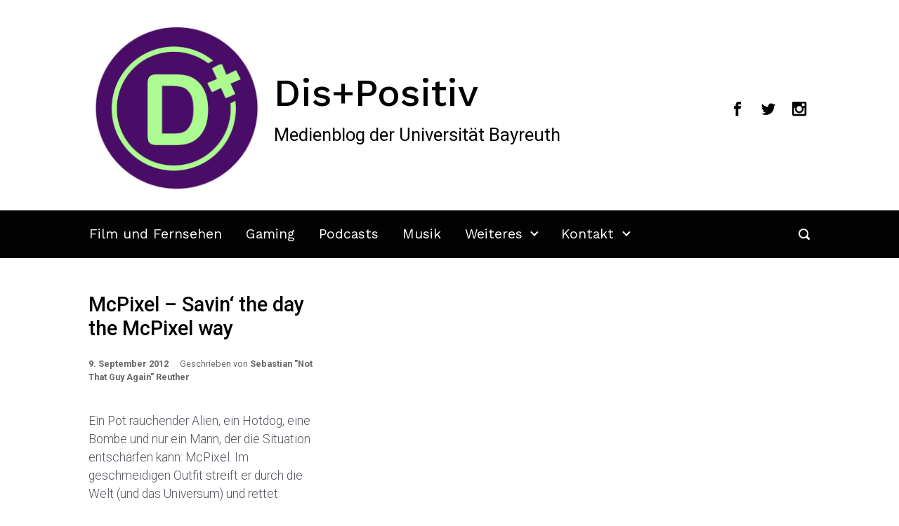

--- FILE ---
content_type: text/html; charset=UTF-8
request_url: https://dispositiv.uni-bayreuth.de/tag/ich-tu-einfach-so-als-ob-ich-nix-von-irgendwelchen-tags-wusste-dann-kann-ich-die-schuld-auf-den-timo-schieben-vlt-fuhrt-das-im-endeffekt-dazu-dass-wir-eine-fleischsalatrubrick-kriegen-die-nur-fur-mich/
body_size: 16235
content:

    <!DOCTYPE html>
<html itemscope="itemscope" itemtype="http://schema.org/WebPage"lang="de">
    <head>
        <meta charset="UTF-8"/>
        <meta name="viewport" content="width=device-width, initial-scale=1.0"/>
        <meta http-equiv="X-UA-Compatible" content="IE=edge"/>
		<title>ich tu einfach so als ob ich nix von irgendwelchen tags wüsste dann kann ich die schuld auf den timo schieben vlt führt das im endeffekt dazu dass wir eine fleischsalatrubrick kriegen die nur für mich &#8211; Dis+Positiv</title>
<meta name='robots' content='max-image-preview:large' />
<link rel='dns-prefetch' href='//secure.gravatar.com' />
<link rel='dns-prefetch' href='//stats.wp.com' />
<link rel='dns-prefetch' href='//v0.wordpress.com' />
<link rel='dns-prefetch' href='//jetpack.wordpress.com' />
<link rel='dns-prefetch' href='//s0.wp.com' />
<link rel='dns-prefetch' href='//public-api.wordpress.com' />
<link rel='dns-prefetch' href='//0.gravatar.com' />
<link rel='dns-prefetch' href='//1.gravatar.com' />
<link rel='dns-prefetch' href='//2.gravatar.com' />
<link rel='dns-prefetch' href='//i0.wp.com' />
<link rel="alternate" type="application/rss+xml" title="Dis+Positiv &raquo; Feed" href="https://dispositiv.uni-bayreuth.de/feed/" />
<link rel="alternate" type="application/rss+xml" title="Dis+Positiv &raquo; Kommentar-Feed" href="https://dispositiv.uni-bayreuth.de/comments/feed/" />
<link rel="alternate" type="application/rss+xml" title="Dis+Positiv &raquo; Schlagwort-Feed zu ich tu einfach so als ob ich nix von irgendwelchen tags wüsste dann kann ich die schuld auf den timo schieben vlt führt das im endeffekt dazu dass wir eine fleischsalatrubrick kriegen die nur für mich" href="https://dispositiv.uni-bayreuth.de/tag/[base64]/feed/" />
<script type="text/javascript">
/* <![CDATA[ */
window._wpemojiSettings = {"baseUrl":"https:\/\/s.w.org\/images\/core\/emoji\/14.0.0\/72x72\/","ext":".png","svgUrl":"https:\/\/s.w.org\/images\/core\/emoji\/14.0.0\/svg\/","svgExt":".svg","source":{"concatemoji":"https:\/\/dispositiv.uni-bayreuth.de\/wp-includes\/js\/wp-emoji-release.min.js"}};
/*! This file is auto-generated */
!function(i,n){var o,s,e;function c(e){try{var t={supportTests:e,timestamp:(new Date).valueOf()};sessionStorage.setItem(o,JSON.stringify(t))}catch(e){}}function p(e,t,n){e.clearRect(0,0,e.canvas.width,e.canvas.height),e.fillText(t,0,0);var t=new Uint32Array(e.getImageData(0,0,e.canvas.width,e.canvas.height).data),r=(e.clearRect(0,0,e.canvas.width,e.canvas.height),e.fillText(n,0,0),new Uint32Array(e.getImageData(0,0,e.canvas.width,e.canvas.height).data));return t.every(function(e,t){return e===r[t]})}function u(e,t,n){switch(t){case"flag":return n(e,"\ud83c\udff3\ufe0f\u200d\u26a7\ufe0f","\ud83c\udff3\ufe0f\u200b\u26a7\ufe0f")?!1:!n(e,"\ud83c\uddfa\ud83c\uddf3","\ud83c\uddfa\u200b\ud83c\uddf3")&&!n(e,"\ud83c\udff4\udb40\udc67\udb40\udc62\udb40\udc65\udb40\udc6e\udb40\udc67\udb40\udc7f","\ud83c\udff4\u200b\udb40\udc67\u200b\udb40\udc62\u200b\udb40\udc65\u200b\udb40\udc6e\u200b\udb40\udc67\u200b\udb40\udc7f");case"emoji":return!n(e,"\ud83e\udef1\ud83c\udffb\u200d\ud83e\udef2\ud83c\udfff","\ud83e\udef1\ud83c\udffb\u200b\ud83e\udef2\ud83c\udfff")}return!1}function f(e,t,n){var r="undefined"!=typeof WorkerGlobalScope&&self instanceof WorkerGlobalScope?new OffscreenCanvas(300,150):i.createElement("canvas"),a=r.getContext("2d",{willReadFrequently:!0}),o=(a.textBaseline="top",a.font="600 32px Arial",{});return e.forEach(function(e){o[e]=t(a,e,n)}),o}function t(e){var t=i.createElement("script");t.src=e,t.defer=!0,i.head.appendChild(t)}"undefined"!=typeof Promise&&(o="wpEmojiSettingsSupports",s=["flag","emoji"],n.supports={everything:!0,everythingExceptFlag:!0},e=new Promise(function(e){i.addEventListener("DOMContentLoaded",e,{once:!0})}),new Promise(function(t){var n=function(){try{var e=JSON.parse(sessionStorage.getItem(o));if("object"==typeof e&&"number"==typeof e.timestamp&&(new Date).valueOf()<e.timestamp+604800&&"object"==typeof e.supportTests)return e.supportTests}catch(e){}return null}();if(!n){if("undefined"!=typeof Worker&&"undefined"!=typeof OffscreenCanvas&&"undefined"!=typeof URL&&URL.createObjectURL&&"undefined"!=typeof Blob)try{var e="postMessage("+f.toString()+"("+[JSON.stringify(s),u.toString(),p.toString()].join(",")+"));",r=new Blob([e],{type:"text/javascript"}),a=new Worker(URL.createObjectURL(r),{name:"wpTestEmojiSupports"});return void(a.onmessage=function(e){c(n=e.data),a.terminate(),t(n)})}catch(e){}c(n=f(s,u,p))}t(n)}).then(function(e){for(var t in e)n.supports[t]=e[t],n.supports.everything=n.supports.everything&&n.supports[t],"flag"!==t&&(n.supports.everythingExceptFlag=n.supports.everythingExceptFlag&&n.supports[t]);n.supports.everythingExceptFlag=n.supports.everythingExceptFlag&&!n.supports.flag,n.DOMReady=!1,n.readyCallback=function(){n.DOMReady=!0}}).then(function(){return e}).then(function(){var e;n.supports.everything||(n.readyCallback(),(e=n.source||{}).concatemoji?t(e.concatemoji):e.wpemoji&&e.twemoji&&(t(e.twemoji),t(e.wpemoji)))}))}((window,document),window._wpemojiSettings);
/* ]]> */
</script>
<style id='wp-emoji-styles-inline-css' type='text/css'>

	img.wp-smiley, img.emoji {
		display: inline !important;
		border: none !important;
		box-shadow: none !important;
		height: 1em !important;
		width: 1em !important;
		margin: 0 0.07em !important;
		vertical-align: -0.1em !important;
		background: none !important;
		padding: 0 !important;
	}
</style>
<link rel='stylesheet' id='wp-block-library-css' href='https://dispositiv.uni-bayreuth.de/wp-includes/css/dist/block-library/style.min.css' type='text/css' media='all' />
<style id='co-authors-plus-coauthors-style-inline-css' type='text/css'>
.wp-block-co-authors-plus-coauthors.is-layout-flow [class*=wp-block-co-authors-plus]{display:inline}

</style>
<style id='co-authors-plus-avatar-style-inline-css' type='text/css'>
.wp-block-co-authors-plus-avatar :where(img){height:auto;max-width:100%;vertical-align:bottom}.wp-block-co-authors-plus-coauthors.is-layout-flow .wp-block-co-authors-plus-avatar :where(img){vertical-align:middle}.wp-block-co-authors-plus-avatar:is(.alignleft,.alignright){display:table}.wp-block-co-authors-plus-avatar.aligncenter{display:table;margin-inline:auto}

</style>
<style id='co-authors-plus-image-style-inline-css' type='text/css'>
.wp-block-co-authors-plus-image{margin-bottom:0}.wp-block-co-authors-plus-image :where(img){height:auto;max-width:100%;vertical-align:bottom}.wp-block-co-authors-plus-coauthors.is-layout-flow .wp-block-co-authors-plus-image :where(img){vertical-align:middle}.wp-block-co-authors-plus-image:is(.alignfull,.alignwide) :where(img){width:100%}.wp-block-co-authors-plus-image:is(.alignleft,.alignright){display:table}.wp-block-co-authors-plus-image.aligncenter{display:table;margin-inline:auto}

</style>
<link rel='stylesheet' id='mediaelement-css' href='https://dispositiv.uni-bayreuth.de/wp-includes/js/mediaelement/mediaelementplayer-legacy.min.css' type='text/css' media='all' />
<link rel='stylesheet' id='wp-mediaelement-css' href='https://dispositiv.uni-bayreuth.de/wp-includes/js/mediaelement/wp-mediaelement.min.css' type='text/css' media='all' />
<style id='jetpack-sharing-buttons-style-inline-css' type='text/css'>
.jetpack-sharing-buttons__services-list{display:flex;flex-direction:row;flex-wrap:wrap;gap:0;list-style-type:none;margin:5px;padding:0}.jetpack-sharing-buttons__services-list.has-small-icon-size{font-size:12px}.jetpack-sharing-buttons__services-list.has-normal-icon-size{font-size:16px}.jetpack-sharing-buttons__services-list.has-large-icon-size{font-size:24px}.jetpack-sharing-buttons__services-list.has-huge-icon-size{font-size:36px}@media print{.jetpack-sharing-buttons__services-list{display:none!important}}.editor-styles-wrapper .wp-block-jetpack-sharing-buttons{gap:0;padding-inline-start:0}ul.jetpack-sharing-buttons__services-list.has-background{padding:1.25em 2.375em}
</style>
<style id='classic-theme-styles-inline-css' type='text/css'>
/*! This file is auto-generated */
.wp-block-button__link{color:#fff;background-color:#32373c;border-radius:9999px;box-shadow:none;text-decoration:none;padding:calc(.667em + 2px) calc(1.333em + 2px);font-size:1.125em}.wp-block-file__button{background:#32373c;color:#fff;text-decoration:none}
</style>
<style id='global-styles-inline-css' type='text/css'>
body{--wp--preset--color--black: #000000;--wp--preset--color--cyan-bluish-gray: #abb8c3;--wp--preset--color--white: #ffffff;--wp--preset--color--pale-pink: #f78da7;--wp--preset--color--vivid-red: #cf2e2e;--wp--preset--color--luminous-vivid-orange: #ff6900;--wp--preset--color--luminous-vivid-amber: #fcb900;--wp--preset--color--light-green-cyan: #7bdcb5;--wp--preset--color--vivid-green-cyan: #00d084;--wp--preset--color--pale-cyan-blue: #8ed1fc;--wp--preset--color--vivid-cyan-blue: #0693e3;--wp--preset--color--vivid-purple: #9b51e0;--wp--preset--gradient--vivid-cyan-blue-to-vivid-purple: linear-gradient(135deg,rgba(6,147,227,1) 0%,rgb(155,81,224) 100%);--wp--preset--gradient--light-green-cyan-to-vivid-green-cyan: linear-gradient(135deg,rgb(122,220,180) 0%,rgb(0,208,130) 100%);--wp--preset--gradient--luminous-vivid-amber-to-luminous-vivid-orange: linear-gradient(135deg,rgba(252,185,0,1) 0%,rgba(255,105,0,1) 100%);--wp--preset--gradient--luminous-vivid-orange-to-vivid-red: linear-gradient(135deg,rgba(255,105,0,1) 0%,rgb(207,46,46) 100%);--wp--preset--gradient--very-light-gray-to-cyan-bluish-gray: linear-gradient(135deg,rgb(238,238,238) 0%,rgb(169,184,195) 100%);--wp--preset--gradient--cool-to-warm-spectrum: linear-gradient(135deg,rgb(74,234,220) 0%,rgb(151,120,209) 20%,rgb(207,42,186) 40%,rgb(238,44,130) 60%,rgb(251,105,98) 80%,rgb(254,248,76) 100%);--wp--preset--gradient--blush-light-purple: linear-gradient(135deg,rgb(255,206,236) 0%,rgb(152,150,240) 100%);--wp--preset--gradient--blush-bordeaux: linear-gradient(135deg,rgb(254,205,165) 0%,rgb(254,45,45) 50%,rgb(107,0,62) 100%);--wp--preset--gradient--luminous-dusk: linear-gradient(135deg,rgb(255,203,112) 0%,rgb(199,81,192) 50%,rgb(65,88,208) 100%);--wp--preset--gradient--pale-ocean: linear-gradient(135deg,rgb(255,245,203) 0%,rgb(182,227,212) 50%,rgb(51,167,181) 100%);--wp--preset--gradient--electric-grass: linear-gradient(135deg,rgb(202,248,128) 0%,rgb(113,206,126) 100%);--wp--preset--gradient--midnight: linear-gradient(135deg,rgb(2,3,129) 0%,rgb(40,116,252) 100%);--wp--preset--font-size--small: 13px;--wp--preset--font-size--medium: 20px;--wp--preset--font-size--large: 36px;--wp--preset--font-size--x-large: 42px;--wp--preset--spacing--20: 0.44rem;--wp--preset--spacing--30: 0.67rem;--wp--preset--spacing--40: 1rem;--wp--preset--spacing--50: 1.5rem;--wp--preset--spacing--60: 2.25rem;--wp--preset--spacing--70: 3.38rem;--wp--preset--spacing--80: 5.06rem;--wp--preset--shadow--natural: 6px 6px 9px rgba(0, 0, 0, 0.2);--wp--preset--shadow--deep: 12px 12px 50px rgba(0, 0, 0, 0.4);--wp--preset--shadow--sharp: 6px 6px 0px rgba(0, 0, 0, 0.2);--wp--preset--shadow--outlined: 6px 6px 0px -3px rgba(255, 255, 255, 1), 6px 6px rgba(0, 0, 0, 1);--wp--preset--shadow--crisp: 6px 6px 0px rgba(0, 0, 0, 1);}:where(.is-layout-flex){gap: 0.5em;}:where(.is-layout-grid){gap: 0.5em;}body .is-layout-flow > .alignleft{float: left;margin-inline-start: 0;margin-inline-end: 2em;}body .is-layout-flow > .alignright{float: right;margin-inline-start: 2em;margin-inline-end: 0;}body .is-layout-flow > .aligncenter{margin-left: auto !important;margin-right: auto !important;}body .is-layout-constrained > .alignleft{float: left;margin-inline-start: 0;margin-inline-end: 2em;}body .is-layout-constrained > .alignright{float: right;margin-inline-start: 2em;margin-inline-end: 0;}body .is-layout-constrained > .aligncenter{margin-left: auto !important;margin-right: auto !important;}body .is-layout-constrained > :where(:not(.alignleft):not(.alignright):not(.alignfull)){max-width: var(--wp--style--global--content-size);margin-left: auto !important;margin-right: auto !important;}body .is-layout-constrained > .alignwide{max-width: var(--wp--style--global--wide-size);}body .is-layout-flex{display: flex;}body .is-layout-flex{flex-wrap: wrap;align-items: center;}body .is-layout-flex > *{margin: 0;}body .is-layout-grid{display: grid;}body .is-layout-grid > *{margin: 0;}:where(.wp-block-columns.is-layout-flex){gap: 2em;}:where(.wp-block-columns.is-layout-grid){gap: 2em;}:where(.wp-block-post-template.is-layout-flex){gap: 1.25em;}:where(.wp-block-post-template.is-layout-grid){gap: 1.25em;}.has-black-color{color: var(--wp--preset--color--black) !important;}.has-cyan-bluish-gray-color{color: var(--wp--preset--color--cyan-bluish-gray) !important;}.has-white-color{color: var(--wp--preset--color--white) !important;}.has-pale-pink-color{color: var(--wp--preset--color--pale-pink) !important;}.has-vivid-red-color{color: var(--wp--preset--color--vivid-red) !important;}.has-luminous-vivid-orange-color{color: var(--wp--preset--color--luminous-vivid-orange) !important;}.has-luminous-vivid-amber-color{color: var(--wp--preset--color--luminous-vivid-amber) !important;}.has-light-green-cyan-color{color: var(--wp--preset--color--light-green-cyan) !important;}.has-vivid-green-cyan-color{color: var(--wp--preset--color--vivid-green-cyan) !important;}.has-pale-cyan-blue-color{color: var(--wp--preset--color--pale-cyan-blue) !important;}.has-vivid-cyan-blue-color{color: var(--wp--preset--color--vivid-cyan-blue) !important;}.has-vivid-purple-color{color: var(--wp--preset--color--vivid-purple) !important;}.has-black-background-color{background-color: var(--wp--preset--color--black) !important;}.has-cyan-bluish-gray-background-color{background-color: var(--wp--preset--color--cyan-bluish-gray) !important;}.has-white-background-color{background-color: var(--wp--preset--color--white) !important;}.has-pale-pink-background-color{background-color: var(--wp--preset--color--pale-pink) !important;}.has-vivid-red-background-color{background-color: var(--wp--preset--color--vivid-red) !important;}.has-luminous-vivid-orange-background-color{background-color: var(--wp--preset--color--luminous-vivid-orange) !important;}.has-luminous-vivid-amber-background-color{background-color: var(--wp--preset--color--luminous-vivid-amber) !important;}.has-light-green-cyan-background-color{background-color: var(--wp--preset--color--light-green-cyan) !important;}.has-vivid-green-cyan-background-color{background-color: var(--wp--preset--color--vivid-green-cyan) !important;}.has-pale-cyan-blue-background-color{background-color: var(--wp--preset--color--pale-cyan-blue) !important;}.has-vivid-cyan-blue-background-color{background-color: var(--wp--preset--color--vivid-cyan-blue) !important;}.has-vivid-purple-background-color{background-color: var(--wp--preset--color--vivid-purple) !important;}.has-black-border-color{border-color: var(--wp--preset--color--black) !important;}.has-cyan-bluish-gray-border-color{border-color: var(--wp--preset--color--cyan-bluish-gray) !important;}.has-white-border-color{border-color: var(--wp--preset--color--white) !important;}.has-pale-pink-border-color{border-color: var(--wp--preset--color--pale-pink) !important;}.has-vivid-red-border-color{border-color: var(--wp--preset--color--vivid-red) !important;}.has-luminous-vivid-orange-border-color{border-color: var(--wp--preset--color--luminous-vivid-orange) !important;}.has-luminous-vivid-amber-border-color{border-color: var(--wp--preset--color--luminous-vivid-amber) !important;}.has-light-green-cyan-border-color{border-color: var(--wp--preset--color--light-green-cyan) !important;}.has-vivid-green-cyan-border-color{border-color: var(--wp--preset--color--vivid-green-cyan) !important;}.has-pale-cyan-blue-border-color{border-color: var(--wp--preset--color--pale-cyan-blue) !important;}.has-vivid-cyan-blue-border-color{border-color: var(--wp--preset--color--vivid-cyan-blue) !important;}.has-vivid-purple-border-color{border-color: var(--wp--preset--color--vivid-purple) !important;}.has-vivid-cyan-blue-to-vivid-purple-gradient-background{background: var(--wp--preset--gradient--vivid-cyan-blue-to-vivid-purple) !important;}.has-light-green-cyan-to-vivid-green-cyan-gradient-background{background: var(--wp--preset--gradient--light-green-cyan-to-vivid-green-cyan) !important;}.has-luminous-vivid-amber-to-luminous-vivid-orange-gradient-background{background: var(--wp--preset--gradient--luminous-vivid-amber-to-luminous-vivid-orange) !important;}.has-luminous-vivid-orange-to-vivid-red-gradient-background{background: var(--wp--preset--gradient--luminous-vivid-orange-to-vivid-red) !important;}.has-very-light-gray-to-cyan-bluish-gray-gradient-background{background: var(--wp--preset--gradient--very-light-gray-to-cyan-bluish-gray) !important;}.has-cool-to-warm-spectrum-gradient-background{background: var(--wp--preset--gradient--cool-to-warm-spectrum) !important;}.has-blush-light-purple-gradient-background{background: var(--wp--preset--gradient--blush-light-purple) !important;}.has-blush-bordeaux-gradient-background{background: var(--wp--preset--gradient--blush-bordeaux) !important;}.has-luminous-dusk-gradient-background{background: var(--wp--preset--gradient--luminous-dusk) !important;}.has-pale-ocean-gradient-background{background: var(--wp--preset--gradient--pale-ocean) !important;}.has-electric-grass-gradient-background{background: var(--wp--preset--gradient--electric-grass) !important;}.has-midnight-gradient-background{background: var(--wp--preset--gradient--midnight) !important;}.has-small-font-size{font-size: var(--wp--preset--font-size--small) !important;}.has-medium-font-size{font-size: var(--wp--preset--font-size--medium) !important;}.has-large-font-size{font-size: var(--wp--preset--font-size--large) !important;}.has-x-large-font-size{font-size: var(--wp--preset--font-size--x-large) !important;}
.wp-block-navigation a:where(:not(.wp-element-button)){color: inherit;}
:where(.wp-block-post-template.is-layout-flex){gap: 1.25em;}:where(.wp-block-post-template.is-layout-grid){gap: 1.25em;}
:where(.wp-block-columns.is-layout-flex){gap: 2em;}:where(.wp-block-columns.is-layout-grid){gap: 2em;}
.wp-block-pullquote{font-size: 1.5em;line-height: 1.6;}
</style>
<link rel='stylesheet' id='evolve-bootstrap-css' href='https://dispositiv.uni-bayreuth.de/wp-content/themes/evolve/assets/css/bootstrap.min.css' type='text/css' media='all' />
<link rel='stylesheet' id='evolve-fw-css' href='https://dispositiv.uni-bayreuth.de/wp-content/themes/evolve/assets/css/fw-all.min.css' type='text/css' media='all' />
<link rel='stylesheet' id='evolve-style-css' href='https://dispositiv.uni-bayreuth.de/wp-content/themes/evolve/style.css' type='text/css' media='all' />
<style id='evolve-style-inline-css' type='text/css'>
 .navbar-nav .nav-link:focus, .navbar-nav .nav-link:hover, .navbar-nav .active > .nav-link, .navbar-nav .nav-link.active, .navbar-nav .nav-link.show, .navbar-nav .show > .nav-link, .navbar-nav li.menu-item.current-menu-item > a, .navbar-nav li.menu-item.current-menu-parent > a, .navbar-nav li.menu-item.current-menu-ancestor > a, .navbar-nav li a:hover, .navbar-nav li:hover > a, .navbar-nav li:hover, .social-media-links a:hover { color: #473198; } #wrapper { margin: 0; width: 100%; } .content { background-color: #ffffff; } .content { padding-top: 3rem; padding-bottom: 2rem; } .navbar-nav .dropdown-menu { background-color: #020202; } .navbar-nav .dropdown-item:focus, .navbar-nav .dropdown-item:hover { background: none; } .menu-header, .sticky-header { background-color: #020202; } .header-v1 .header-search .form-control:focus, .sticky-header .header-search .form-control:focus { background-color: #000000; } .footer { background: #ffffff; } .header-pattern { background-color: #ffffff; } .header-search .form-control, .header-search .form-control:focus, .header-search .form-control::placeholder { color: #ffffff; } body { font-size: 1rem; font-family: Roboto; font-style: normal; font-weight: 400; color: #020202; } #website-title, #website-title a { font-size: 3.4rem; font-family: Work Sans; font-style: normal; font-weight: 500; color: #000000; } #tagline { font-size: 1.6rem; font-family: Roboto; font-style: normal; font-weight: 400; color: #020000; } .post-title, .post-title a, .blog-title { font-size: 1.8rem; font-family: Roboto; font-style: normal; font-weight: 500; color: #000000; } .posts.card-columns .post-title a, .posts.card-columns .post-title { font-size: 1.5rem; line-height: 2rem; } .post-content { font-size: 1.1rem; font-family: Roboto; font-style: normal; font-weight: 300; color: #51545c; } body{ color:#51545c; } #sticky-title { font-size: 1.6rem; font-family: Work Sans; font-style: normal; font-weight: 700; color: #000000; } .page-nav a, .navbar-nav .nav-link, .navbar-nav .dropdown-item, .navbar-nav .dropdown-menu, .menu-header, .header-wrapper .header-search, .sticky-header, .navbar-toggler { font-size: 1.2rem; font-family: Work Sans; font-style: normal; font-weight: 400; color: #ffffff; } .widget-title, .widget-title a.rsswidget { font-size: 1.2rem; font-family: Roboto; font-style: normal; font-weight: 700; color: #000000; } .widget-content, .aside, .aside a { font-size: .9rem; font-family: Roboto; font-style: normal; font-weight: 300; color: #545454; }.widget-content, .widget-content a, .widget-content .tab-holder .news-list li .post-holder a, .widget-content .tab-holder .news-list li .post-holder .meta{ color:#545454; } h1 { font-size: 2.9rem; font-family: Roboto; font-style: normal; font-weight: 400; color: #020202; } h2 { font-size: 1.4rem; font-family: Roboto; font-style: normal; font-weight: 400; color: #020202; } h3 { font-size: 1.75rem; font-family: Roboto; font-style: normal; font-weight: 500; color: #020202; } h4 { font-size: 1.7rem; font-family: Roboto; font-style: normal; font-weight: 400; color: #020202; } h5 { font-size: 1.25rem; font-family: Roboto; font-style: normal; font-weight: 500; color: #000000; } h6 { font-size: .9rem; font-family: Roboto; font-style: normal; font-weight: 400; color: #020202; } #copyright, #copyright a { font-size: .7rem; font-family: Roboto; font-weight: 300; color: #999999; } #backtotop { right: 2rem; } .widget-content { padding: 30px; } a, .page-link, .page-link:hover, code, .widget_calendar tbody a, .page-numbers.current { color: #473198; } .breadcrumb-item:last-child, .breadcrumb-item+.breadcrumb-item::before, .widget a, .post-meta, .post-meta a, .navigation a, .post-content .number-pagination a:link, #wp-calendar td, .no-comment, .comment-meta, .comment-meta a, blockquote, .price del { color: #686868; } a:hover { color: #5b45ac; } .header { padding-top: 30px; padding-bottom: 20px; } .header.container { padding-left: 30px; padding-right: 30px; } .page-nav ul > li, .navbar-nav > li { padding: 0 9px; } .social-media-links a { color: #000000; } .social-media-links .icon { height: 1.5rem; width: 1.5rem; } .header-block { background-color: #020202; background: -o-radial-gradient(circle, #020202, #000000); background: radial-gradient(circle, #020202, #000000); background-repeat: no-repeat; } .btn, a.btn, button, .button, .widget .button, input#submit, input[type=submit], .post-content a.btn, .woocommerce .button { background: #4a0d67; background-image: -webkit-gradient( linear, left bottom, left top, from(#4a0d67), to(#4a0d67) ); background-image: -o-linear-gradient( bottom, #4a0d67, #4a0d67 ); background-image: linear-gradient( to top, #4a0d67, #4a0d67 ); color: #ffffff; text-shadow: none; box-shadow: none; border-radius: 0; border: 0px; } .btn:hover, a.btn:hover, button:hover, .button:hover, .widget .button:hover, input#submit:hover, input[type=submit]:hover, .carousel-control-button:hover, .header-wrapper .woocommerce-menu .btn:hover { color: #ffffff; background: #473198; background-image: -webkit-gradient( linear, left bottom, left top, from( #473198 ), to( #473198 ) ); background-image: -o-linear-gradient( bottom, #473198, #473198 ); background-image: linear-gradient( to top, #473198, #473198 ); border: 0px; } input[type=text], input[type=email], input[type=url], input[type=password], input[type=file], input[type=tel], textarea, select, .form-control, .form-control:focus, .select2-container--default .select2-selection--single, a.wpml-ls-item-toggle, .wpml-ls-sub-menu a { background-color: #ffffff; border-color: #000000; color: #020202; } .custom-checkbox .custom-control-input:checked~.custom-control-label::before, .custom-radio .custom-control-input:checked~.custom-control-label::before, .nav-pills .nav-link.active, .dropdown-item.active, .dropdown-item:active, .woocommerce-store-notice, .comment-author .fn .badge-primary, .widget.woocommerce .count, .woocommerce-review-link, .woocommerce .onsale, .stars a:hover, .stars a.active { background: #000000; } .form-control:focus, .input-text:focus, input[type=text]:focus, input[type=email]:focus, input[type=url]:focus, input[type=password]:focus, input[type=file]:focus, input[type=tel]:focus, textarea:focus, .page-link:focus, select:focus { border-color: transparent; box-shadow: 0 0 .7rem rgba(0, 0, 0, 0.9); } .custom-control-input:focus~.custom-control-label::before { box-shadow: 0 0 0 1px #fff, 0 0 0 0.2rem  rgba(0, 0, 0, 0.25); } .btn.focus, .btn:focus { box-shadow: 0 0 0 0.2rem rgba(0, 0, 0, 0.25); } :focus { outline-color: rgba(0, 0, 0, 0.25); } code { border-left-color: #000000; } .sticky, .sticky.formatted-post .post-content, .sticky.formatted-post .navigation a, .sticky.formatted-post .post-content .number-pagination a:link, .sticky .navigation .page-item.disabled .page-link, .format-aside.formatted-post, .format-aside.formatted-post .post-content, .format-aside.formatted-post .navigation a, .format-aside.formatted-post .post-content .number-pagination a:link, .format-aside .navigation .page-item.disabled .page-link, .format-audio.formatted-post, .format-audio.formatted-post .post-content, .format-audio.formatted-post .navigation a, .format-audio.formatted-post .post-content .number-pagination a:link, .format-audio .navigation .page-item.disabled .page-link, .format-chat, .format-chat.formatted-post .post-content, .format-chat.formatted-post .navigation a, .format-chat.formatted-post .post-content .number-pagination a:link, .format-chat .navigation .page-item.disabled .page-link, .format-gallery.formatted-post, .format-gallery.formatted-post .post-content, .format-gallery.formatted-post .navigation a, .format-gallery.formatted-post .post-content .number-pagination a:link, .format-gallery .navigation .page-item.disabled .page-link, .format-image.formatted-post, .format-image.formatted-post .post-content, .format-image.formatted-post .navigation a, .format-image.formatted-post .post-content .number-pagination a:link, .format-image .navigation .page-item.disabled .page-link, .format-link.formatted-post, .format-link.formatted-post .post-content, .format-link.formatted-post .navigation a, .format-link.formatted-post .post-content .number-pagination a:link, .format-link .navigation .page-item.disabled .page-link, .format-quote.formatted-post, .format-quote.formatted-post .post-content, .format-quote.formatted-post .navigation a, .format-quote.formatted-post .post-content .number-pagination a:link, .format-quote .navigation .page-item.disabled .page-link, .format-status.formatted-post, .format-status.formatted-post .post-content, .format-status.formatted-post .navigation a, .format-status.formatted-post .post-content .number-pagination a:link, .format-status .navigation .page-item.disabled .page-link, .format-video.formatted-post, .format-video.formatted-post .post-content, .format-video.formatted-post .navigation a, .format-video.formatted-post .post-content .number-pagination a:link, .format-video .navigation .page-item.disabled .page-link { color: #51545c; background: transparent; -webkit-box-shadow: none; box-shadow: none; } .sticky .post-title a, .format-aside.formatted-post .post-title a, .format-audio.formatted-post .post-title a, .format-chat.formatted-post .post-title a, .format-gallery.formatted-post .post-title a, .format-image.formatted-post .post-title a, .format-link.formatted-post .post-title a, .format-quote.formatted-post .post-title a, .format-status.formatted-post .post-title a, .format-video.formatted-post .post-title a { color: #000000; } .sticky .post-meta, .sticky .post-meta a, .format-aside.formatted-post .post-meta, .format-aside.formatted-post .post-meta a, .format-audio.formatted-post .post-meta, .format-audio.formatted-post .post-meta a, .format-chat.formatted-post .post-meta, .format-chat.formatted-post .post-meta a, .format-gallery.formatted-post .post-meta, .format-gallery.formatted-post .post-meta a, .format-image.formatted-post .post-meta, .format-image.formatted-post .post-meta a, .format-link.formatted-post .post-meta, .format-link.formatted-post .post-meta a, .format-quote.formatted-post .post-meta, .format-quote.formatted-post .post-meta a, .format-status.formatted-post .post-meta, .format-status.formatted-post .post-meta a, .format-video.formatted-post .post-meta, .format-video.formatted-post .post-meta a { color: #999; } .sticky .post-meta a:hover, .format-aside.formatted-post .post-meta a:hover, .format-audio.formatted-post .post-meta a:hover, .format-chat.formatted-post .post-meta a:hover, .format-gallery.formatted-post .post-meta a:hover, .format-image.formatted-post .post-meta a:hover, .format-link.formatted-post .post-meta a:hover, .format-quote.formatted-post .post-meta a:hover, .format-status.formatted-post .post-meta a:hover, .format-video.formatted-post .post-meta a:hover { color: #473198; } @media (min-width: 992px), (min-width: 1200px), (min-width: 1150px) and (max-width: 1198.98px) { .container { width: 100%; max-width: 1090px; } .header-block .container:first-child { width: 100%; } .posts.card-deck > .card { min-width: calc(33.333333% - 30px); max-width: calc(33.333333% - 30px); } .posts.card-deck > .card.p-4 { min-width: calc(33.333333% - 2rem); max-width: calc(33.333333% - 2rem); }} @media (max-width: 991.98px) { .posts.card-deck > .card { min-width: calc(50% - 30px); max-width: calc(50% - 30px); } .posts.card-deck > .card.p-4 { min-width: calc(50% - 2rem); max-width: calc(50% - 2rem); }} @media (min-width: 768px) { .sticky-header { width: 100%; left: 0; right: 0; margin: 0 auto; z-index: 99999; } .page-nav, .header-wrapper .main-menu { padding-top: 2px; padding-bottom: 2px; } .posts.card-columns { -webkit-column-count: 3; column-count: 3; } .header-v1 .social-media-links li:last-child a { padding-right: 0; }} @media (max-width: 767.98px) { .page-nav ul li, .page-nav ul, .navbar-nav li, .navbar-nav, .navbar-nav .dropdown-menu, .navbar-toggler { border-color: #000000; } .navbar-toggler, .page-nav ul li, .page-nav ul, .navbar-nav li, .navbar-nav, .navbar-nav .dropdown-menu { background: #000000; } .posts.card-deck > .card { min-width: calc(100% - 30px); max-width: 100%; } .posts.card-deck > .card.p-4 { min-width: calc(100% - 2rem); max-width: 100%; }} @media (min-width: 576px) {} @media (max-width: 575.98px) { .posts.card-columns { -webkit-column-count: 1; column-count: 1; } .header-v1 .search-form .form-control { background-color: #000000; }}
</style>
<link rel='stylesheet' id='jetpack_css-css' href='https://dispositiv.uni-bayreuth.de/wp-content/plugins/jetpack/css/jetpack.css' type='text/css' media='all' />
<link rel="https://api.w.org/" href="https://dispositiv.uni-bayreuth.de/wp-json/" /><link rel="alternate" type="application/json" href="https://dispositiv.uni-bayreuth.de/wp-json/wp/v2/tags/967" /><link rel="EditURI" type="application/rsd+xml" title="RSD" href="https://dispositiv.uni-bayreuth.de/xmlrpc.php?rsd" />
<meta name="generator" content="WordPress 6.4.7" />
	<style type="text/css">
		.chi_display_header {
			background-repeat:no-repeat;
			background-position:center center;
		}
	</style>
	<style>img#wpstats{display:none}</style>
		<style type="text/css" id="custom-background-css">
body.custom-background { background-color: #ffffff; }
</style>
	<link rel="icon" href="https://i0.wp.com/dispositiv.uni-bayreuth.de/wp-content/uploads/2022/06/cropped-Dispositiv_logo1.7.png?fit=32%2C32&#038;ssl=1" sizes="32x32" />
<link rel="icon" href="https://i0.wp.com/dispositiv.uni-bayreuth.de/wp-content/uploads/2022/06/cropped-Dispositiv_logo1.7.png?fit=192%2C192&#038;ssl=1" sizes="192x192" />
<link rel="apple-touch-icon" href="https://i0.wp.com/dispositiv.uni-bayreuth.de/wp-content/uploads/2022/06/cropped-Dispositiv_logo1.7.png?fit=180%2C180&#038;ssl=1" />
<meta name="msapplication-TileImage" content="https://i0.wp.com/dispositiv.uni-bayreuth.de/wp-content/uploads/2022/06/cropped-Dispositiv_logo1.7.png?fit=270%2C270&#038;ssl=1" />
<style id="sccss"></style>    </head>
<body class="archive tag [base64] tag-967 custom-background wp-custom-logo" itemscope="itemscope" itemtype="http://schema.org/WebPage">
<a class="btn screen-reader-text sr-only sr-only-focusable"
   href="#primary">Zum Hauptinhalt springen</a>

<div id="wrapper"><header class="header-v1 header-wrapper" role="banner" itemscope="itemscope" itemtype="http://schema.org/WPHeader">
    <div class="header-pattern">

		
        <div class="header container">
            <div class="row align-items-center justify-content-between">

				<div class="col order-1 order-md-3">
        <ul class="social-media-links ml-md-3 float-md-right">

			
                <li><a target="_blank" href="https://www.facebook.com/pg/dispositiv/posts/?ref=page_internal" data-toggle="tooltip"
                       data-placement="bottom"
                       title="Facebook"><svg class="icon icon-facebook" aria-hidden="true" role="img"> <use xlink:href="https://dispositiv.uni-bayreuth.de/wp-content/themes/evolve/assets/images/icons.svg#icon-facebook"></use> </svg></a>
                </li>

			
                <li><a target="_blank" href="https://twitter.com/dispositivUBT" data-toggle="tooltip"
                       data-placement="bottom"
                       title="Twitter"><svg class="icon icon-twitter" aria-hidden="true" role="img"> <use xlink:href="https://dispositiv.uni-bayreuth.de/wp-content/themes/evolve/assets/images/icons.svg#icon-twitter"></use> </svg></a>
                </li>

			
                <li><a target="_blank" href="https://www.instagram.com/dispositivubt/" data-toggle="tooltip"
                       data-placement="bottom"
                       title="Instagram"><svg class="icon icon-instagram" aria-hidden="true" role="img"> <use xlink:href="https://dispositiv.uni-bayreuth.de/wp-content/themes/evolve/assets/images/icons.svg#icon-instagram"></use> </svg></a>
                </li>

			
        </ul>
		</div><div class='col-md-3 order-2 order-md-1 header-logo-container pr-md-0'><a href=https://dispositiv.uni-bayreuth.de><img alt='Dis+Positiv' src=https://dispositiv.uni-bayreuth.de/wp-content/uploads/2022/06/mainLogo.png /></a></div><div class="col col-lg-auto order-2"><h4 id="website-title"><a href="https://dispositiv.uni-bayreuth.de">Dis+Positiv</a>
    </h4><div id="tagline">Medienblog der Universität Bayreuth</div></div><!-- .col .order-2 -->
            </div><!-- .row .align-items-center -->
        </div><!-- .header .container -->

		
    </div><!-- .header-pattern -->

    <div class="menu-header">
        <div class="container">
            <div class="row align-items-md-center">

				<nav class="navbar navbar-expand-md main-menu mr-auto col-12 col-sm"><button class="navbar-toggler" type="button" data-toggle="collapse" data-target="#primary-menu" aria-controls="primary-menu" aria-expanded="false" aria-label="Primär">
                                    <svg class="icon icon-menu" aria-hidden="true" role="img"> <use xlink:href="https://dispositiv.uni-bayreuth.de/wp-content/themes/evolve/assets/images/icons.svg#icon-menu"></use> </svg>
                                    </button>
                                <div id="primary-menu" class="collapse navbar-collapse" data-hover="dropdown" data-animations="fadeInUp fadeInDown fadeInDown fadeInDown"><ul id="menu-header-menu" class="navbar-nav mr-auto"><li itemscope="itemscope" itemtype="https://www.schema.org/SiteNavigationElement" id="menu-item-14122" class="menu-item menu-item-type-taxonomy menu-item-object-category menu-item-14122 nav-item"><a href="https://dispositiv.uni-bayreuth.de/category/audiovisuell/film/" class="nav-link">Film und Fernsehen</a></li>
<li itemscope="itemscope" itemtype="https://www.schema.org/SiteNavigationElement" id="menu-item-12068" class="menu-item menu-item-type-taxonomy menu-item-object-category menu-item-12068 nav-item"><a href="https://dispositiv.uni-bayreuth.de/category/digitale-medien/" class="nav-link">Gaming</a></li>
<li itemscope="itemscope" itemtype="https://www.schema.org/SiteNavigationElement" id="menu-item-24191" class="menu-item menu-item-type-taxonomy menu-item-object-category menu-item-24191 nav-item"><a href="https://dispositiv.uni-bayreuth.de/category/podcast/" class="nav-link">Podcasts</a></li>
<li itemscope="itemscope" itemtype="https://www.schema.org/SiteNavigationElement" id="menu-item-14124" class="menu-item menu-item-type-taxonomy menu-item-object-category menu-item-14124 nav-item"><a href="https://dispositiv.uni-bayreuth.de/category/audiovisuell/musik/" class="nav-link">Musik</a></li>
<li itemscope="itemscope" itemtype="https://www.schema.org/SiteNavigationElement" id="menu-item-27229" class="menu-item menu-item-type-post_type menu-item-object-page menu-item-has-children dropdown menu-item-27229 nav-item"><a href="https://dispositiv.uni-bayreuth.de/weiteres/" data-hover="dropdown" data-toggle="dropdown" aria-haspopup="true" aria-expanded="false" class="dropdown-toggle nav-link" id="menu-item-dropdown-27229">Weiteres</a>
<ul class="dropdown-menu dropdown-hover" aria-labelledby="menu-item-dropdown-27229" role="menu">
	<li itemscope="itemscope" itemtype="https://www.schema.org/SiteNavigationElement" id="menu-item-12070" class="menu-item menu-item-type-taxonomy menu-item-object-category menu-item-12070 nav-item"><a href="https://dispositiv.uni-bayreuth.de/category/literatur/" class="dropdown-item">Literatur</a></li>
	<li itemscope="itemscope" itemtype="https://www.schema.org/SiteNavigationElement" id="menu-item-14125" class="menu-item menu-item-type-taxonomy menu-item-object-category menu-item-14125 nav-item"><a href="https://dispositiv.uni-bayreuth.de/category/audiovisuell/theater/" class="dropdown-item">Theater</a></li>
	<li itemscope="itemscope" itemtype="https://www.schema.org/SiteNavigationElement" id="menu-item-14118" class="menu-item menu-item-type-taxonomy menu-item-object-category menu-item-14118 nav-item"><a href="https://dispositiv.uni-bayreuth.de/category/allgemein/campus/" class="dropdown-item">Campus</a></li>
	<li itemscope="itemscope" itemtype="https://www.schema.org/SiteNavigationElement" id="menu-item-16778" class="menu-item menu-item-type-taxonomy menu-item-object-category menu-item-16778 nav-item"><a href="https://dispositiv.uni-bayreuth.de/category/offtopic/" class="dropdown-item">Offtopic</a></li>
</ul>
</li>
<li itemscope="itemscope" itemtype="https://www.schema.org/SiteNavigationElement" id="menu-item-24186" class="menu-item menu-item-type-post_type menu-item-object-page menu-item-has-children dropdown menu-item-24186 nav-item"><a href="https://dispositiv.uni-bayreuth.de/kontakt/" data-hover="dropdown" data-toggle="dropdown" aria-haspopup="true" aria-expanded="false" class="dropdown-toggle nav-link" id="menu-item-dropdown-24186">Kontakt</a>
<ul class="dropdown-menu dropdown-hover" aria-labelledby="menu-item-dropdown-24186" role="menu">
	<li itemscope="itemscope" itemtype="https://www.schema.org/SiteNavigationElement" id="menu-item-23290" class="menu-item menu-item-type-post_type menu-item-object-page menu-item-23290 nav-item"><a href="https://dispositiv.uni-bayreuth.de/mitmachen/" class="dropdown-item">Mitmachen</a></li>
	<li itemscope="itemscope" itemtype="https://www.schema.org/SiteNavigationElement" id="menu-item-23381" class="menu-item menu-item-type-post_type menu-item-object-page menu-item-23381 nav-item"><a href="https://dispositiv.uni-bayreuth.de/team/" class="dropdown-item">Team</a></li>
	<li itemscope="itemscope" itemtype="https://www.schema.org/SiteNavigationElement" id="menu-item-26023" class="menu-item menu-item-type-post_type menu-item-object-page menu-item-26023 nav-item"><a href="https://dispositiv.uni-bayreuth.de/impressum/" class="dropdown-item">Impressum</a></li>
</ul>
</li>
</ul></div></nav><form action="https://dispositiv.uni-bayreuth.de" method="get" class="header-search search-form col col-sm-auto ml-sm-auto"><label><input type="text" aria-label="Suche" name="s" class="form-control" placeholder="Suchbegriff eingeben"/><svg class="icon icon-search" aria-hidden="true" role="img"> <use xlink:href="https://dispositiv.uni-bayreuth.de/wp-content/themes/evolve/assets/images/icons.svg#icon-search"></use> </svg></label></form>
            </div><!-- .row .align-items-center -->
        </div><!-- .container -->
    </div><!-- .menu-header -->
</header><!-- .header-v1 --><div class="content"><div class="container"><div class="row"><div id="primary" class="col-12"><div class="posts card-deck">
<article id="post-7686" class="post-7686 post type-post status-publish format-standard hentry category-allgemein tag-11philipp-dont-u-erase-my-tags-i-love-them-they-are-my-only-real-friends-and-i-was-rly-bored-so-plz-dont-be-an-ass-thx-even-when-it-screws-the-article-site-up-thx tag-aber-ich-hab-dankent-abgelehnt tag-alos-some-celeb-would-be-amazing tag-also-what-we-need-is-a-feminist tag-and-we-should-totalle-add-boobadds-for-money tag-aufpassen-man-muss-speicher-bevor-man-die-seite-verlasst tag-auserdem-sollte-es-ein-achievment-fur-tags-geben tag-befor-der-philipp-nen-anfall-kriegt tag-boobs tag-einmal-hat-mich-einer-nach-sex-gefragt tag-fleischsalat-for-president tag-fleischsalat-should-be-more-awesome tag-funfact-nur-dieses-wochenende-ist-mcpixel-pay-what-want tag-i-think-philipp-should-respect-us-more tag-ich-bekomm-alles-kostenlos-von-den-entwickler tag-ich-bin-ein-renowierter-videogamezyniker tag-ich-frag-mich-ob-ich-hier-mehr-zeichen-hinkriege-als-im-artikel tag-ich-frag-mich-wie-lange-die-seite-werden-kann tag-ich-frag-mich-wie-viele-schlagworter-man-hier-hinzufugen-kann tag-ich-frag-mich-wie-viele-zeichen-hier-in-die-zeile-passen tag-ich-glaub-das-english-sieht-ziemlich-damlich-aus-mit-dem-deutsch tag-ich-hoff-die-tags-werden-richtig-geordnet-sonst-macht-das-hier-gar-keinen-sinn tag-ich-hoff-niemand-loscht-die-ganzen-tags-ich-hab-mir-echt-muhe-gegeben tag-ich-seh-gerade-dass-es-die-tags-nach-abc-ordnet-was-ja-mal-ultra-dumm-ist [base64] tag-if-you-are-an-author-for-this-page-and-find-the-hidden-fleischsalat-in-article-not-in-the-tags-i-will-write-an-article-dedicated-to-your-life-and-death tag-manchmal-muss-man-einfach-meine-privatsphare-respektieren tag-mann tag-markus-stinkt tag-mb-obama tag-mcpixel-ist-n-cooles-spiel-btw-also-wenn-du-hier-schon-deine-zeit-verschwendest-kannst-dir-wenigstens-mcpixel-kaufen tag-naja-der-ist-vlt-n-bisschen-zu-schwarz tag-naja-egal tag-nicht-jeder-dotagott-hat-247-zeit-um-mit-ubergewichtigen-gamedesignern-liebe-zu-machen tag-nicht-so-das-ich-irgendwas-dafur-bezahlt-hatte tag-poop tag-sonst-ist-alles-weg tag-the-internet-hates-feminists-and-that-will-give-us-clicks tag-timo-ist-n-noob tag-valle-ist-doof tag-videogames tag-vlt-kann-man-die-reihenfolge-ja-andern tag-waurm-hat-es-vorhin-alle-meine-tags-geloscht card" itemscope="itemscope"
         itemtype="http://schema.org/Article">

	<h2 class="post-title" itemprop="name"><a href="https://dispositiv.uni-bayreuth.de/mcpixel-savin-the-day-the-mcpixel-way/" rel="bookmark">McPixel &#8211; Savin&#8216; the day the McPixel way</a></h2><div class="row post-meta align-items-center"><div class="col author vcard"><a href="https://dispositiv.uni-bayreuth.de/mcpixel-savin-the-day-the-mcpixel-way/"><span class="published updated" itemprop="datePublished" pubdate>9. September 2012</span></a>Geschrieben von <a class="url fn" href="https://dispositiv.uni-bayreuth.de/author/sebi/" title="Alle Beiträge von Sebastian &quot;Not That Guy Again&quot; Reuther anzeigen">Sebastian "Not That Guy Again" Reuther</a></div><!-- .col .author .vcard --></div><!-- .row .post-meta .align-items-top -->
    <div class="post-content" itemprop="description">

		<p>Ein Pot rauchender Alien, ein Hotdog, eine Bombe und nur ein Mann, der die Situation entschärfen kann: McPixel. Im geschmeidigen Outfit streift er durch die Welt (und das Universum) und rettet unschuldige Menschen und Tiere, naja zumindest meistens. Einmal explodiert die Erde, aber streng genommen war das nicht seine Schuld</p>

    </div><!-- .post-content -->


    <div class="row post-meta post-meta-footer align-items-top">

		<div class="col"><svg class="icon icon-category" aria-hidden="true" role="img"> <use xlink:href="https://dispositiv.uni-bayreuth.de/wp-content/themes/evolve/assets/images/icons.svg#icon-category"></use> </svg><a href="https://dispositiv.uni-bayreuth.de/category/allgemein/" rel="category tag">Allgemein</a></div><!-- .col -->
            <div class="col-md-6 comment-count">

				<svg class="icon icon-comment" aria-hidden="true" role="img"> <use xlink:href="https://dispositiv.uni-bayreuth.de/wp-content/themes/evolve/assets/images/icons.svg#icon-comment"></use> </svg><a href="https://dispositiv.uni-bayreuth.de/mcpixel-savin-the-day-the-mcpixel-way/#comments">2 Kommentare</a>
            </div><!-- .col .comment-count -->

		
    </div><!-- .row .post-meta .post-meta-footer .align-items-top -->


    <div class="card-body p-0">
        <a class="btn btn-sm" href="https://dispositiv.uni-bayreuth.de/mcpixel-savin-the-day-the-mcpixel-way/">
			Weiterlesen        </a>
    </div>


</article><!-- .post -->

</div><!-- .posts .card-columns/.card-deck -->
<nav aria-label="Navigation"
     class="navigation">

	
</nav><!-- .row .navigation --></div><!-- #primary 2222222222--></div><!-- .row --></div><!-- .container --></div><!-- .content --><footer class="footer" itemscope="itemscope" itemtype="http://schema.org/WPFooter" role="contentinfo"><div class="container"><div class="footer-widgets"><div class="row"><div class="col-sm-12 col-md-6"><div id="block-20" class="widget widget_block"><div class="widget-content">	<div class="wp-block-jetpack-subscriptions__supports-newline wp-block-jetpack-subscriptions">
		<div class="wp-block-jetpack-subscriptions__container is-not-subscriber">
							<form
					action="https://wordpress.com/email-subscriptions"
					method="post"
					accept-charset="utf-8"
					data-blog="42493272"
					data-post_access_level="everybody"
					data-subscriber_email=""
					id="subscribe-blog"
				>
					<div class="wp-block-jetpack-subscriptions__form-elements">
												<p id="subscribe-email">
							<label
								id="subscribe-field-label"
								for="subscribe-field"
								class="screen-reader-text"
							>
								Gib deine E-Mail-Adresse ein ...							</label>
							<input
									required="required"
									type="email"
									name="email"
									class="no-border-radius "
									style="font-size: 16px;padding: 15px 23px 15px 23px;border-radius: 0px;border-width: 1px;"
									placeholder="Gib deine E-Mail-Adresse ein ..."
									value=""
									id="subscribe-field"
									title="Bitte fülle dieses Feld aus."
								/>						</p>
												<p id="subscribe-submit"
													>
							<input type="hidden" name="action" value="subscribe"/>
							<input type="hidden" name="blog_id" value="42493272"/>
							<input type="hidden" name="source" value="https://dispositiv.uni-bayreuth.de/tag/[base64]/"/>
							<input type="hidden" name="sub-type" value="subscribe-block"/>
							<input type="hidden" name="app_source" value=""/>
							<input type="hidden" name="redirect_fragment" value="subscribe-blog"/>
							<input type="hidden" name="lang" value="de_DE"/>
							<input type="hidden" id="_wpnonce" name="_wpnonce" value="846200c7e9" /><input type="hidden" name="_wp_http_referer" value="/tag/[base64]/" />							<button type="submit"
																	class="wp-block-button__link no-border-radius"
																									style="font-size: 16px;padding: 15px 23px 15px 23px;margin: 0; margin-left: 10px;border-radius: 0px;border-width: 1px;"
																name="jetpack_subscriptions_widget"
							>
								Abonnieren							</button>
						</p>
					</div>
				</form>
								</div>
	</div>
	</div></div><div id="archives-6" class="widget widget_archive"><div class="widget-content"><div class="widget-before-title"><div class="widget-title-background"></div><h3 class="widget-title">Archiv</h3></div>		<label class="screen-reader-text" for="archives-dropdown-6">Archiv</label>
		<select id="archives-dropdown-6" name="archive-dropdown">
			
			<option value="">Monat auswählen</option>
				<option value='https://dispositiv.uni-bayreuth.de/2026/01/'> Januar 2026 &nbsp;(1)</option>
	<option value='https://dispositiv.uni-bayreuth.de/2025/12/'> Dezember 2025 &nbsp;(1)</option>
	<option value='https://dispositiv.uni-bayreuth.de/2025/11/'> November 2025 &nbsp;(1)</option>
	<option value='https://dispositiv.uni-bayreuth.de/2025/08/'> August 2025 &nbsp;(1)</option>
	<option value='https://dispositiv.uni-bayreuth.de/2025/07/'> Juli 2025 &nbsp;(2)</option>
	<option value='https://dispositiv.uni-bayreuth.de/2025/06/'> Juni 2025 &nbsp;(1)</option>
	<option value='https://dispositiv.uni-bayreuth.de/2025/05/'> Mai 2025 &nbsp;(1)</option>
	<option value='https://dispositiv.uni-bayreuth.de/2025/03/'> März 2025 &nbsp;(2)</option>
	<option value='https://dispositiv.uni-bayreuth.de/2025/02/'> Februar 2025 &nbsp;(1)</option>
	<option value='https://dispositiv.uni-bayreuth.de/2024/12/'> Dezember 2024 &nbsp;(2)</option>
	<option value='https://dispositiv.uni-bayreuth.de/2024/11/'> November 2024 &nbsp;(2)</option>
	<option value='https://dispositiv.uni-bayreuth.de/2024/10/'> Oktober 2024 &nbsp;(2)</option>
	<option value='https://dispositiv.uni-bayreuth.de/2024/09/'> September 2024 &nbsp;(1)</option>
	<option value='https://dispositiv.uni-bayreuth.de/2024/08/'> August 2024 &nbsp;(1)</option>
	<option value='https://dispositiv.uni-bayreuth.de/2024/04/'> April 2024 &nbsp;(1)</option>
	<option value='https://dispositiv.uni-bayreuth.de/2024/03/'> März 2024 &nbsp;(4)</option>
	<option value='https://dispositiv.uni-bayreuth.de/2024/02/'> Februar 2024 &nbsp;(1)</option>
	<option value='https://dispositiv.uni-bayreuth.de/2024/01/'> Januar 2024 &nbsp;(1)</option>
	<option value='https://dispositiv.uni-bayreuth.de/2023/12/'> Dezember 2023 &nbsp;(5)</option>
	<option value='https://dispositiv.uni-bayreuth.de/2023/11/'> November 2023 &nbsp;(3)</option>
	<option value='https://dispositiv.uni-bayreuth.de/2023/09/'> September 2023 &nbsp;(2)</option>
	<option value='https://dispositiv.uni-bayreuth.de/2023/08/'> August 2023 &nbsp;(2)</option>
	<option value='https://dispositiv.uni-bayreuth.de/2023/07/'> Juli 2023 &nbsp;(8)</option>
	<option value='https://dispositiv.uni-bayreuth.de/2023/06/'> Juni 2023 &nbsp;(1)</option>
	<option value='https://dispositiv.uni-bayreuth.de/2023/05/'> Mai 2023 &nbsp;(3)</option>
	<option value='https://dispositiv.uni-bayreuth.de/2023/04/'> April 2023 &nbsp;(1)</option>
	<option value='https://dispositiv.uni-bayreuth.de/2023/03/'> März 2023 &nbsp;(3)</option>
	<option value='https://dispositiv.uni-bayreuth.de/2023/02/'> Februar 2023 &nbsp;(5)</option>
	<option value='https://dispositiv.uni-bayreuth.de/2023/01/'> Januar 2023 &nbsp;(5)</option>
	<option value='https://dispositiv.uni-bayreuth.de/2022/12/'> Dezember 2022 &nbsp;(5)</option>
	<option value='https://dispositiv.uni-bayreuth.de/2022/11/'> November 2022 &nbsp;(6)</option>
	<option value='https://dispositiv.uni-bayreuth.de/2022/10/'> Oktober 2022 &nbsp;(7)</option>
	<option value='https://dispositiv.uni-bayreuth.de/2022/09/'> September 2022 &nbsp;(5)</option>
	<option value='https://dispositiv.uni-bayreuth.de/2022/08/'> August 2022 &nbsp;(5)</option>
	<option value='https://dispositiv.uni-bayreuth.de/2022/07/'> Juli 2022 &nbsp;(6)</option>
	<option value='https://dispositiv.uni-bayreuth.de/2022/06/'> Juni 2022 &nbsp;(4)</option>
	<option value='https://dispositiv.uni-bayreuth.de/2021/06/'> Juni 2021 &nbsp;(3)</option>
	<option value='https://dispositiv.uni-bayreuth.de/2021/05/'> Mai 2021 &nbsp;(5)</option>
	<option value='https://dispositiv.uni-bayreuth.de/2021/04/'> April 2021 &nbsp;(5)</option>
	<option value='https://dispositiv.uni-bayreuth.de/2021/03/'> März 2021 &nbsp;(5)</option>
	<option value='https://dispositiv.uni-bayreuth.de/2021/02/'> Februar 2021 &nbsp;(6)</option>
	<option value='https://dispositiv.uni-bayreuth.de/2021/01/'> Januar 2021 &nbsp;(4)</option>
	<option value='https://dispositiv.uni-bayreuth.de/2020/12/'> Dezember 2020 &nbsp;(6)</option>
	<option value='https://dispositiv.uni-bayreuth.de/2020/11/'> November 2020 &nbsp;(2)</option>
	<option value='https://dispositiv.uni-bayreuth.de/2020/08/'> August 2020 &nbsp;(1)</option>
	<option value='https://dispositiv.uni-bayreuth.de/2020/07/'> Juli 2020 &nbsp;(1)</option>
	<option value='https://dispositiv.uni-bayreuth.de/2020/06/'> Juni 2020 &nbsp;(1)</option>
	<option value='https://dispositiv.uni-bayreuth.de/2020/04/'> April 2020 &nbsp;(1)</option>
	<option value='https://dispositiv.uni-bayreuth.de/2020/02/'> Februar 2020 &nbsp;(3)</option>
	<option value='https://dispositiv.uni-bayreuth.de/2020/01/'> Januar 2020 &nbsp;(5)</option>
	<option value='https://dispositiv.uni-bayreuth.de/2019/12/'> Dezember 2019 &nbsp;(4)</option>
	<option value='https://dispositiv.uni-bayreuth.de/2019/11/'> November 2019 &nbsp;(7)</option>
	<option value='https://dispositiv.uni-bayreuth.de/2019/10/'> Oktober 2019 &nbsp;(4)</option>
	<option value='https://dispositiv.uni-bayreuth.de/2019/09/'> September 2019 &nbsp;(3)</option>
	<option value='https://dispositiv.uni-bayreuth.de/2019/08/'> August 2019 &nbsp;(5)</option>
	<option value='https://dispositiv.uni-bayreuth.de/2019/07/'> Juli 2019 &nbsp;(5)</option>
	<option value='https://dispositiv.uni-bayreuth.de/2019/06/'> Juni 2019 &nbsp;(7)</option>
	<option value='https://dispositiv.uni-bayreuth.de/2019/05/'> Mai 2019 &nbsp;(8)</option>
	<option value='https://dispositiv.uni-bayreuth.de/2019/04/'> April 2019 &nbsp;(5)</option>
	<option value='https://dispositiv.uni-bayreuth.de/2019/03/'> März 2019 &nbsp;(2)</option>
	<option value='https://dispositiv.uni-bayreuth.de/2019/02/'> Februar 2019 &nbsp;(4)</option>
	<option value='https://dispositiv.uni-bayreuth.de/2019/01/'> Januar 2019 &nbsp;(8)</option>
	<option value='https://dispositiv.uni-bayreuth.de/2018/12/'> Dezember 2018 &nbsp;(6)</option>
	<option value='https://dispositiv.uni-bayreuth.de/2018/11/'> November 2018 &nbsp;(3)</option>
	<option value='https://dispositiv.uni-bayreuth.de/2018/08/'> August 2018 &nbsp;(3)</option>
	<option value='https://dispositiv.uni-bayreuth.de/2018/07/'> Juli 2018 &nbsp;(3)</option>
	<option value='https://dispositiv.uni-bayreuth.de/2018/06/'> Juni 2018 &nbsp;(1)</option>
	<option value='https://dispositiv.uni-bayreuth.de/2018/05/'> Mai 2018 &nbsp;(3)</option>
	<option value='https://dispositiv.uni-bayreuth.de/2018/04/'> April 2018 &nbsp;(4)</option>
	<option value='https://dispositiv.uni-bayreuth.de/2018/03/'> März 2018 &nbsp;(2)</option>
	<option value='https://dispositiv.uni-bayreuth.de/2018/01/'> Januar 2018 &nbsp;(2)</option>
	<option value='https://dispositiv.uni-bayreuth.de/2017/12/'> Dezember 2017 &nbsp;(6)</option>
	<option value='https://dispositiv.uni-bayreuth.de/2017/11/'> November 2017 &nbsp;(6)</option>
	<option value='https://dispositiv.uni-bayreuth.de/2017/10/'> Oktober 2017 &nbsp;(1)</option>
	<option value='https://dispositiv.uni-bayreuth.de/2017/09/'> September 2017 &nbsp;(2)</option>
	<option value='https://dispositiv.uni-bayreuth.de/2017/08/'> August 2017 &nbsp;(2)</option>
	<option value='https://dispositiv.uni-bayreuth.de/2017/07/'> Juli 2017 &nbsp;(4)</option>
	<option value='https://dispositiv.uni-bayreuth.de/2017/06/'> Juni 2017 &nbsp;(5)</option>
	<option value='https://dispositiv.uni-bayreuth.de/2017/05/'> Mai 2017 &nbsp;(6)</option>
	<option value='https://dispositiv.uni-bayreuth.de/2017/04/'> April 2017 &nbsp;(4)</option>
	<option value='https://dispositiv.uni-bayreuth.de/2017/03/'> März 2017 &nbsp;(1)</option>
	<option value='https://dispositiv.uni-bayreuth.de/2017/02/'> Februar 2017 &nbsp;(6)</option>
	<option value='https://dispositiv.uni-bayreuth.de/2017/01/'> Januar 2017 &nbsp;(9)</option>
	<option value='https://dispositiv.uni-bayreuth.de/2016/12/'> Dezember 2016 &nbsp;(11)</option>
	<option value='https://dispositiv.uni-bayreuth.de/2016/11/'> November 2016 &nbsp;(8)</option>
	<option value='https://dispositiv.uni-bayreuth.de/2016/10/'> Oktober 2016 &nbsp;(3)</option>
	<option value='https://dispositiv.uni-bayreuth.de/2016/09/'> September 2016 &nbsp;(2)</option>
	<option value='https://dispositiv.uni-bayreuth.de/2016/08/'> August 2016 &nbsp;(3)</option>
	<option value='https://dispositiv.uni-bayreuth.de/2016/07/'> Juli 2016 &nbsp;(1)</option>
	<option value='https://dispositiv.uni-bayreuth.de/2016/06/'> Juni 2016 &nbsp;(6)</option>
	<option value='https://dispositiv.uni-bayreuth.de/2016/05/'> Mai 2016 &nbsp;(5)</option>
	<option value='https://dispositiv.uni-bayreuth.de/2016/02/'> Februar 2016 &nbsp;(2)</option>
	<option value='https://dispositiv.uni-bayreuth.de/2016/01/'> Januar 2016 &nbsp;(2)</option>
	<option value='https://dispositiv.uni-bayreuth.de/2015/12/'> Dezember 2015 &nbsp;(4)</option>
	<option value='https://dispositiv.uni-bayreuth.de/2015/11/'> November 2015 &nbsp;(7)</option>
	<option value='https://dispositiv.uni-bayreuth.de/2015/10/'> Oktober 2015 &nbsp;(2)</option>
	<option value='https://dispositiv.uni-bayreuth.de/2015/09/'> September 2015 &nbsp;(1)</option>
	<option value='https://dispositiv.uni-bayreuth.de/2015/08/'> August 2015 &nbsp;(4)</option>
	<option value='https://dispositiv.uni-bayreuth.de/2015/07/'> Juli 2015 &nbsp;(6)</option>
	<option value='https://dispositiv.uni-bayreuth.de/2015/06/'> Juni 2015 &nbsp;(7)</option>
	<option value='https://dispositiv.uni-bayreuth.de/2015/05/'> Mai 2015 &nbsp;(5)</option>
	<option value='https://dispositiv.uni-bayreuth.de/2015/04/'> April 2015 &nbsp;(4)</option>
	<option value='https://dispositiv.uni-bayreuth.de/2015/03/'> März 2015 &nbsp;(2)</option>
	<option value='https://dispositiv.uni-bayreuth.de/2015/01/'> Januar 2015 &nbsp;(7)</option>
	<option value='https://dispositiv.uni-bayreuth.de/2014/12/'> Dezember 2014 &nbsp;(5)</option>
	<option value='https://dispositiv.uni-bayreuth.de/2014/11/'> November 2014 &nbsp;(9)</option>
	<option value='https://dispositiv.uni-bayreuth.de/2014/10/'> Oktober 2014 &nbsp;(9)</option>
	<option value='https://dispositiv.uni-bayreuth.de/2014/09/'> September 2014 &nbsp;(4)</option>
	<option value='https://dispositiv.uni-bayreuth.de/2014/08/'> August 2014 &nbsp;(13)</option>
	<option value='https://dispositiv.uni-bayreuth.de/2014/07/'> Juli 2014 &nbsp;(6)</option>
	<option value='https://dispositiv.uni-bayreuth.de/2014/06/'> Juni 2014 &nbsp;(9)</option>
	<option value='https://dispositiv.uni-bayreuth.de/2014/05/'> Mai 2014 &nbsp;(14)</option>
	<option value='https://dispositiv.uni-bayreuth.de/2014/04/'> April 2014 &nbsp;(10)</option>
	<option value='https://dispositiv.uni-bayreuth.de/2014/03/'> März 2014 &nbsp;(11)</option>
	<option value='https://dispositiv.uni-bayreuth.de/2014/02/'> Februar 2014 &nbsp;(9)</option>
	<option value='https://dispositiv.uni-bayreuth.de/2014/01/'> Januar 2014 &nbsp;(8)</option>
	<option value='https://dispositiv.uni-bayreuth.de/2013/12/'> Dezember 2013 &nbsp;(11)</option>
	<option value='https://dispositiv.uni-bayreuth.de/2013/11/'> November 2013 &nbsp;(16)</option>
	<option value='https://dispositiv.uni-bayreuth.de/2013/10/'> Oktober 2013 &nbsp;(10)</option>
	<option value='https://dispositiv.uni-bayreuth.de/2013/09/'> September 2013 &nbsp;(10)</option>
	<option value='https://dispositiv.uni-bayreuth.de/2013/08/'> August 2013 &nbsp;(7)</option>
	<option value='https://dispositiv.uni-bayreuth.de/2013/07/'> Juli 2013 &nbsp;(1)</option>
	<option value='https://dispositiv.uni-bayreuth.de/2013/06/'> Juni 2013 &nbsp;(2)</option>
	<option value='https://dispositiv.uni-bayreuth.de/2013/05/'> Mai 2013 &nbsp;(4)</option>
	<option value='https://dispositiv.uni-bayreuth.de/2013/04/'> April 2013 &nbsp;(5)</option>
	<option value='https://dispositiv.uni-bayreuth.de/2013/03/'> März 2013 &nbsp;(5)</option>
	<option value='https://dispositiv.uni-bayreuth.de/2013/02/'> Februar 2013 &nbsp;(8)</option>
	<option value='https://dispositiv.uni-bayreuth.de/2013/01/'> Januar 2013 &nbsp;(15)</option>
	<option value='https://dispositiv.uni-bayreuth.de/2012/12/'> Dezember 2012 &nbsp;(10)</option>
	<option value='https://dispositiv.uni-bayreuth.de/2012/11/'> November 2012 &nbsp;(10)</option>
	<option value='https://dispositiv.uni-bayreuth.de/2012/10/'> Oktober 2012 &nbsp;(9)</option>
	<option value='https://dispositiv.uni-bayreuth.de/2012/09/'> September 2012 &nbsp;(8)</option>
	<option value='https://dispositiv.uni-bayreuth.de/2012/08/'> August 2012 &nbsp;(9)</option>
	<option value='https://dispositiv.uni-bayreuth.de/2012/07/'> Juli 2012 &nbsp;(11)</option>
	<option value='https://dispositiv.uni-bayreuth.de/2012/06/'> Juni 2012 &nbsp;(11)</option>
	<option value='https://dispositiv.uni-bayreuth.de/2012/05/'> Mai 2012 &nbsp;(14)</option>
	<option value='https://dispositiv.uni-bayreuth.de/2012/04/'> April 2012 &nbsp;(7)</option>
	<option value='https://dispositiv.uni-bayreuth.de/2012/03/'> März 2012 &nbsp;(3)</option>
	<option value='https://dispositiv.uni-bayreuth.de/2012/02/'> Februar 2012 &nbsp;(5)</option>
	<option value='https://dispositiv.uni-bayreuth.de/2012/01/'> Januar 2012 &nbsp;(9)</option>
	<option value='https://dispositiv.uni-bayreuth.de/2011/12/'> Dezember 2011 &nbsp;(13)</option>
	<option value='https://dispositiv.uni-bayreuth.de/2011/11/'> November 2011 &nbsp;(10)</option>
	<option value='https://dispositiv.uni-bayreuth.de/2011/10/'> Oktober 2011 &nbsp;(3)</option>
	<option value='https://dispositiv.uni-bayreuth.de/2011/09/'> September 2011 &nbsp;(8)</option>
	<option value='https://dispositiv.uni-bayreuth.de/2011/08/'> August 2011 &nbsp;(2)</option>
	<option value='https://dispositiv.uni-bayreuth.de/2011/07/'> Juli 2011 &nbsp;(5)</option>
	<option value='https://dispositiv.uni-bayreuth.de/2011/06/'> Juni 2011 &nbsp;(7)</option>
	<option value='https://dispositiv.uni-bayreuth.de/2011/05/'> Mai 2011 &nbsp;(5)</option>
	<option value='https://dispositiv.uni-bayreuth.de/2011/04/'> April 2011 &nbsp;(8)</option>
	<option value='https://dispositiv.uni-bayreuth.de/2011/03/'> März 2011 &nbsp;(11)</option>
	<option value='https://dispositiv.uni-bayreuth.de/2011/02/'> Februar 2011 &nbsp;(13)</option>
	<option value='https://dispositiv.uni-bayreuth.de/2011/01/'> Januar 2011 &nbsp;(13)</option>
	<option value='https://dispositiv.uni-bayreuth.de/2010/12/'> Dezember 2010 &nbsp;(20)</option>
	<option value='https://dispositiv.uni-bayreuth.de/2010/11/'> November 2010 &nbsp;(7)</option>
	<option value='https://dispositiv.uni-bayreuth.de/2010/10/'> Oktober 2010 &nbsp;(8)</option>
	<option value='https://dispositiv.uni-bayreuth.de/2010/09/'> September 2010 &nbsp;(7)</option>
	<option value='https://dispositiv.uni-bayreuth.de/2010/08/'> August 2010 &nbsp;(11)</option>
	<option value='https://dispositiv.uni-bayreuth.de/2010/07/'> Juli 2010 &nbsp;(10)</option>
	<option value='https://dispositiv.uni-bayreuth.de/2010/06/'> Juni 2010 &nbsp;(8)</option>
	<option value='https://dispositiv.uni-bayreuth.de/2010/05/'> Mai 2010 &nbsp;(7)</option>
	<option value='https://dispositiv.uni-bayreuth.de/2010/04/'> April 2010 &nbsp;(2)</option>
	<option value='https://dispositiv.uni-bayreuth.de/2010/03/'> März 2010 &nbsp;(2)</option>

		</select>

			<script type="text/javascript">
/* <![CDATA[ */

(function() {
	var dropdown = document.getElementById( "archives-dropdown-6" );
	function onSelectChange() {
		if ( dropdown.options[ dropdown.selectedIndex ].value !== '' ) {
			document.location.href = this.options[ this.selectedIndex ].value;
		}
	}
	dropdown.onchange = onSelectChange;
})();

/* ]]> */
</script>
</div></div></div><div class="col-sm-12 col-md-6"><div id="block-18" class="widget widget_block widget_tag_cloud"><div class="widget-content"><p class="is-style-default wp-block-tag-cloud"><a href="https://dispositiv.uni-bayreuth.de/tag/film-und-fernsehen/" class="tag-cloud-link tag-link-3514 tag-link-position-1" style="font-size: 7.530612244898pt;" aria-label="#Film und Fernsehen (11 Einträge)">#Film und Fernsehen</a>
<a href="https://dispositiv.uni-bayreuth.de/tag/26-games/" class="tag-cloud-link tag-link-1925 tag-link-position-2" style="font-size: 9.5204081632653pt;" aria-label="26 Games (16 Einträge)">26 Games</a>
<a href="https://dispositiv.uni-bayreuth.de/tag/action/" class="tag-cloud-link tag-link-1273 tag-link-position-3" style="font-size: 11.510204081633pt;" aria-label="Action (23 Einträge)">Action</a>
<a href="https://dispositiv.uni-bayreuth.de/tag/animation/" class="tag-cloud-link tag-link-52 tag-link-position-4" style="font-size: 8.4591836734694pt;" aria-label="Animation (13 Einträge)">Animation</a>
<a href="https://dispositiv.uni-bayreuth.de/tag/bayreuth/" class="tag-cloud-link tag-link-20 tag-link-position-5" style="font-size: 15.091836734694pt;" aria-label="Bayreuth (44 Einträge)">Bayreuth</a>
<a href="https://dispositiv.uni-bayreuth.de/tag/cineplex/" class="tag-cloud-link tag-link-2502 tag-link-position-6" style="font-size: 11.775510204082pt;" aria-label="Cineplex (24 Einträge)">Cineplex</a>
<a href="https://dispositiv.uni-bayreuth.de/tag/computerspiel/" class="tag-cloud-link tag-link-403 tag-link-position-7" style="font-size: 9.1224489795918pt;" aria-label="Computerspiel (15 Einträge)">Computerspiel</a>
<a href="https://dispositiv.uni-bayreuth.de/tag/drama/" class="tag-cloud-link tag-link-498 tag-link-position-8" style="font-size: 14.69387755102pt;" aria-label="Drama (41 Einträge)">Drama</a>
<a href="https://dispositiv.uni-bayreuth.de/tag/fernsehen/" class="tag-cloud-link tag-link-18 tag-link-position-9" style="font-size: 9.1224489795918pt;" aria-label="Fernsehen (15 Einträge)">Fernsehen</a>
<a href="https://dispositiv.uni-bayreuth.de/tag/festival/" class="tag-cloud-link tag-link-27 tag-link-position-10" style="font-size: 10.183673469388pt;" aria-label="Festival (18 Einträge)">Festival</a>
<a href="https://dispositiv.uni-bayreuth.de/tag/film/" class="tag-cloud-link tag-link-3271 tag-link-position-11" style="font-size: 20pt;" aria-label="Film und Fernsehen (104 Einträge)">Film und Fernsehen</a>
<a href="https://dispositiv.uni-bayreuth.de/tag/game/" class="tag-cloud-link tag-link-483 tag-link-position-12" style="font-size: 15.224489795918pt;" aria-label="Game (45 Einträge)">Game</a>
<a href="https://dispositiv.uni-bayreuth.de/tag/game-of-thrones/" class="tag-cloud-link tag-link-766 tag-link-position-13" style="font-size: 10.448979591837pt;" aria-label="game of thrones (19 Einträge)">game of thrones</a>
<a href="https://dispositiv.uni-bayreuth.de/tag/games/" class="tag-cloud-link tag-link-362 tag-link-position-14" style="font-size: 15.224489795918pt;" aria-label="games (45 Einträge)">games</a>
<a href="https://dispositiv.uni-bayreuth.de/tag/gamescom/" class="tag-cloud-link tag-link-883 tag-link-position-15" style="font-size: 12.969387755102pt;" aria-label="Gamescom (30 Einträge)">Gamescom</a>
<a href="https://dispositiv.uni-bayreuth.de/tag/gaming/" class="tag-cloud-link tag-link-1907 tag-link-position-16" style="font-size: 16.020408163265pt;" aria-label="gaming (52 Einträge)">gaming</a>
<a href="https://dispositiv.uni-bayreuth.de/tag/horror/" class="tag-cloud-link tag-link-63 tag-link-position-17" style="font-size: 10.448979591837pt;" aria-label="horror (19 Einträge)">horror</a>
<a href="https://dispositiv.uni-bayreuth.de/tag/indie/" class="tag-cloud-link tag-link-524 tag-link-position-18" style="font-size: 11.244897959184pt;" aria-label="indie (22 Einträge)">indie</a>
<a href="https://dispositiv.uni-bayreuth.de/tag/indie-games/" class="tag-cloud-link tag-link-530 tag-link-position-19" style="font-size: 7.9285714285714pt;" aria-label="Indie games (12 Einträge)">Indie games</a>
<a href="https://dispositiv.uni-bayreuth.de/tag/internet/" class="tag-cloud-link tag-link-17 tag-link-position-20" style="font-size: 7pt;" aria-label="Internet (10 Einträge)">Internet</a>
<a href="https://dispositiv.uni-bayreuth.de/tag/kino/" class="tag-cloud-link tag-link-19 tag-link-position-21" style="font-size: 18.010204081633pt;" aria-label="Kino (73 Einträge)">Kino</a>
<a href="https://dispositiv.uni-bayreuth.de/tag/komodie/" class="tag-cloud-link tag-link-474 tag-link-position-22" style="font-size: 10.979591836735pt;" aria-label="Komödie (21 Einträge)">Komödie</a>
<a href="https://dispositiv.uni-bayreuth.de/tag/kritik/" class="tag-cloud-link tag-link-56 tag-link-position-23" style="font-size: 17.081632653061pt;" aria-label="Kritik (62 Einträge)">Kritik</a>
<a href="https://dispositiv.uni-bayreuth.de/tag/kunst/" class="tag-cloud-link tag-link-137 tag-link-position-24" style="font-size: 7pt;" aria-label="Kunst (10 Einträge)">Kunst</a>
<a href="https://dispositiv.uni-bayreuth.de/tag/medienwissenschaft/" class="tag-cloud-link tag-link-1993 tag-link-position-25" style="font-size: 8.4591836734694pt;" aria-label="medienwissenschaft (13 Einträge)">medienwissenschaft</a>
<a href="https://dispositiv.uni-bayreuth.de/tag/mubi/" class="tag-cloud-link tag-link-3685 tag-link-position-26" style="font-size: 13.234693877551pt;" aria-label="Mubi (31 Einträge)">Mubi</a>
<a href="https://dispositiv.uni-bayreuth.de/tag/musik-2/" class="tag-cloud-link tag-link-440 tag-link-position-27" style="font-size: 12.173469387755pt;" aria-label="musik (26 Einträge)">musik</a>
<a href="https://dispositiv.uni-bayreuth.de/tag/nintendo/" class="tag-cloud-link tag-link-657 tag-link-position-28" style="font-size: 8.8571428571429pt;" aria-label="Nintendo (14 Einträge)">Nintendo</a>
<a href="https://dispositiv.uni-bayreuth.de/tag/podcast/" class="tag-cloud-link tag-link-1529 tag-link-position-29" style="font-size: 15.091836734694pt;" aria-label="podcast (44 Einträge)">podcast</a>
<a href="https://dispositiv.uni-bayreuth.de/tag/review/" class="tag-cloud-link tag-link-1537 tag-link-position-30" style="font-size: 10.448979591837pt;" aria-label="review (19 Einträge)">review</a>
<a href="https://dispositiv.uni-bayreuth.de/tag/serie/" class="tag-cloud-link tag-link-689 tag-link-position-31" style="font-size: 9.5204081632653pt;" aria-label="serie (16 Einträge)">serie</a>
<a href="https://dispositiv.uni-bayreuth.de/tag/sneak/" class="tag-cloud-link tag-link-580 tag-link-position-32" style="font-size: 7pt;" aria-label="Sneak (10 Einträge)">Sneak</a>
<a href="https://dispositiv.uni-bayreuth.de/tag/sneakcast/" class="tag-cloud-link tag-link-3409 tag-link-position-33" style="font-size: 15.489795918367pt;" aria-label="SneakCast (47 Einträge)">SneakCast</a>
<a href="https://dispositiv.uni-bayreuth.de/tag/sneak-preview/" class="tag-cloud-link tag-link-457 tag-link-position-34" style="font-size: 17.612244897959pt;" aria-label="sneak preview (68 Einträge)">sneak preview</a>
<a href="https://dispositiv.uni-bayreuth.de/tag/spiel/" class="tag-cloud-link tag-link-359 tag-link-position-35" style="font-size: 7.9285714285714pt;" aria-label="spiel (12 Einträge)">spiel</a>
<a href="https://dispositiv.uni-bayreuth.de/tag/star-wars/" class="tag-cloud-link tag-link-267 tag-link-position-36" style="font-size: 7.530612244898pt;" aria-label="Star Wars (11 Einträge)">Star Wars</a>
<a href="https://dispositiv.uni-bayreuth.de/tag/theater/" class="tag-cloud-link tag-link-3272 tag-link-position-37" style="font-size: 7.530612244898pt;" aria-label="Theater (11 Einträge)">Theater</a>
<a href="https://dispositiv.uni-bayreuth.de/tag/thriller/" class="tag-cloud-link tag-link-862 tag-link-position-38" style="font-size: 8.4591836734694pt;" aria-label="Thriller (13 Einträge)">Thriller</a>
<a href="https://dispositiv.uni-bayreuth.de/tag/timo/" class="tag-cloud-link tag-link-528 tag-link-position-39" style="font-size: 10.183673469388pt;" aria-label="timo (18 Einträge)">timo</a>
<a href="https://dispositiv.uni-bayreuth.de/tag/uni-bayreuth/" class="tag-cloud-link tag-link-78 tag-link-position-40" style="font-size: 11.908163265306pt;" aria-label="Uni Bayreuth (25 Einträge)">Uni Bayreuth</a>
<a href="https://dispositiv.uni-bayreuth.de/tag/verfilmung/" class="tag-cloud-link tag-link-221 tag-link-position-41" style="font-size: 11.775510204082pt;" aria-label="Verfilmung (24 Einträge)">Verfilmung</a>
<a href="https://dispositiv.uni-bayreuth.de/tag/videospiele/" class="tag-cloud-link tag-link-535 tag-link-position-42" style="font-size: 10.714285714286pt;" aria-label="Videospiele (20 Einträge)">Videospiele</a></p></div></div><div id="block-15" class="widget widget_block"><div class="widget-content"><div class="wp-widget-group__inner-blocks">
<div class="wp-block-columns is-layout-flex wp-container-core-columns-layout-2 wp-block-columns-is-layout-flex">
<div class="wp-block-column is-layout-flow wp-block-column-is-layout-flow">
<figure class="wp-block-image size-full"><img loading="lazy" decoding="async" width="370" height="106" src="https://dispositiv.uni-bayreuth.de/wp-content/uploads/2022/06/LogoMWUBT-1.png" alt="" class="wp-image-27325" srcset="https://i0.wp.com/dispositiv.uni-bayreuth.de/wp-content/uploads/2022/06/LogoMWUBT-1.png?w=370&amp;ssl=1 370w, https://i0.wp.com/dispositiv.uni-bayreuth.de/wp-content/uploads/2022/06/LogoMWUBT-1.png?resize=300%2C86&amp;ssl=1 300w" sizes="(max-width: 370px) 100vw, 370px" /></figure>
</div>
</div>
</div></div></div></div></div></div><div class="row"><div class="col custom-footer"><div id="copyright"><a href="https://theme4press.com/evolve-multipurpose-wordpress-theme/">evolve</a> theme by Theme4Press - Powered by <a href="https://wordpress.org">WordPress</a></div></div></div></div><!-- .container --></footer><!-- .footer --><a href="#" id="backtotop" class="btn" role="button">&nbsp;</a></div><!-- #wrapper --><link rel='stylesheet' id='evolve-google-fonts-css' href='https://fonts.googleapis.com/css?family=Roboto%3A300%7CWork+Sans%3A500%3A500%7CRoboto%3A400%3Aregular%7CWork+Sans%3A400%3Aregular%7CWork+Sans%3A700%3A700%7CRoboto%3A700%3A700%7CRoboto%3A300%3A300%7CRoboto%3A400%3Aregular%7CRoboto%3A500%3A500%7CRoboto%3A300%3A300%7CRoboto%3A400%3Aregular%7CRoboto%3A400%3Aregular%7CRoboto%3A500%3A500%7CRoboto%3A400%3Aregular%7CRoboto%3A500%3A500%7CRoboto%3A400%3Aregular%7CRoboto%3A700%7CRoboto%3A300%7CRoboto%3A700%7CRoboto%3A100%7CRoboto%3A500%3A500%7CRoboto%3A100%3A100%7CRoboto%3A700%7CRoboto%3A300%7CRoboto%3A300%7CRoboto%3A300%7CRoboto%3A300%7CRoboto%3A500%7CRoboto%3A500%7CRoboto%3A300%7CWork+Sans%3A500%3A500%7CRoboto%3A400%3Aregular%7CWork+Sans%3A400%3Aregular%7CWork+Sans%3A700%3A700%7CRoboto%3A700%3A700%7CRoboto%3A300%3A300%7CRoboto%3A400%3Aregular%7CRoboto%3A500%3A500%7CRoboto%3A300%3A300%7CRoboto%3A400%3Aregular%7CRoboto%3A400%3Aregular%7CRoboto%3A500%3A500%7CRoboto%3A400%3Aregular%7CRoboto%3A500%3A500%7CRoboto%3A400%3Aregular%7CRoboto%3A700%7CRoboto%3A300%7CRoboto%3A700%7CRoboto%3A100%7CRoboto%3A500%3A500%7CRoboto%3A100%3A100%7CRoboto%3A700%7CRoboto%3A300%7CRoboto%3A300%7CRoboto%3A300%7CRoboto%3A300%7CRoboto%3A500%7CRoboto%3A500&#038;ver=6.4.7' type='text/css' media='all' />
<link rel='stylesheet' id='evolve-animate-css' href='https://dispositiv.uni-bayreuth.de/wp-content/themes/evolve/assets/css/animate.min.css' type='text/css' media='all' />
<style id='jetpack-block-subscriptions-inline-css' type='text/css'>
.is-style-compact .is-not-subscriber .wp-block-button__link,.is-style-compact .is-not-subscriber .wp-block-jetpack-subscriptions__button{border-end-start-radius:0!important;border-start-start-radius:0!important;margin-inline-start:0!important}.is-style-compact .is-not-subscriber .components-text-control__input,.is-style-compact .is-not-subscriber p#subscribe-email input[type=email]{border-end-end-radius:0!important;border-start-end-radius:0!important}.is-style-compact:not(.wp-block-jetpack-subscriptions__use-newline) .components-text-control__input{border-inline-end-width:0!important}.wp-block-jetpack-subscriptions.wp-block-jetpack-subscriptions__supports-newline .wp-block-jetpack-subscriptions__form-container{display:flex;flex-direction:column}.wp-block-jetpack-subscriptions.wp-block-jetpack-subscriptions__supports-newline:not(.wp-block-jetpack-subscriptions__use-newline) .is-not-subscriber .wp-block-jetpack-subscriptions__form-elements{align-items:flex-start;display:flex}.wp-block-jetpack-subscriptions.wp-block-jetpack-subscriptions__supports-newline:not(.wp-block-jetpack-subscriptions__use-newline) p#subscribe-submit{display:flex;justify-content:center}.wp-block-jetpack-subscriptions.wp-block-jetpack-subscriptions__supports-newline .wp-block-jetpack-subscriptions__form .wp-block-jetpack-subscriptions__button,.wp-block-jetpack-subscriptions.wp-block-jetpack-subscriptions__supports-newline .wp-block-jetpack-subscriptions__form .wp-block-jetpack-subscriptions__textfield .components-text-control__input,.wp-block-jetpack-subscriptions.wp-block-jetpack-subscriptions__supports-newline .wp-block-jetpack-subscriptions__form button,.wp-block-jetpack-subscriptions.wp-block-jetpack-subscriptions__supports-newline .wp-block-jetpack-subscriptions__form input[type=email],.wp-block-jetpack-subscriptions.wp-block-jetpack-subscriptions__supports-newline form .wp-block-jetpack-subscriptions__button,.wp-block-jetpack-subscriptions.wp-block-jetpack-subscriptions__supports-newline form .wp-block-jetpack-subscriptions__textfield .components-text-control__input,.wp-block-jetpack-subscriptions.wp-block-jetpack-subscriptions__supports-newline form button,.wp-block-jetpack-subscriptions.wp-block-jetpack-subscriptions__supports-newline form input[type=email]{box-sizing:border-box;cursor:pointer;line-height:1.3;min-width:auto!important;white-space:nowrap!important}.wp-block-jetpack-subscriptions.wp-block-jetpack-subscriptions__supports-newline .wp-block-jetpack-subscriptions__form input[type=email]::placeholder,.wp-block-jetpack-subscriptions.wp-block-jetpack-subscriptions__supports-newline .wp-block-jetpack-subscriptions__form input[type=email]:disabled,.wp-block-jetpack-subscriptions.wp-block-jetpack-subscriptions__supports-newline form input[type=email]::placeholder,.wp-block-jetpack-subscriptions.wp-block-jetpack-subscriptions__supports-newline form input[type=email]:disabled{color:currentColor;opacity:.5}.wp-block-jetpack-subscriptions.wp-block-jetpack-subscriptions__supports-newline .wp-block-jetpack-subscriptions__form .wp-block-jetpack-subscriptions__button,.wp-block-jetpack-subscriptions.wp-block-jetpack-subscriptions__supports-newline .wp-block-jetpack-subscriptions__form button,.wp-block-jetpack-subscriptions.wp-block-jetpack-subscriptions__supports-newline form .wp-block-jetpack-subscriptions__button,.wp-block-jetpack-subscriptions.wp-block-jetpack-subscriptions__supports-newline form button{border-color:#0000;border-style:solid}.wp-block-jetpack-subscriptions.wp-block-jetpack-subscriptions__supports-newline .wp-block-jetpack-subscriptions__form .wp-block-jetpack-subscriptions__textfield,.wp-block-jetpack-subscriptions.wp-block-jetpack-subscriptions__supports-newline .wp-block-jetpack-subscriptions__form p#subscribe-email,.wp-block-jetpack-subscriptions.wp-block-jetpack-subscriptions__supports-newline form .wp-block-jetpack-subscriptions__textfield,.wp-block-jetpack-subscriptions.wp-block-jetpack-subscriptions__supports-newline form p#subscribe-email{background:#0000;flex-grow:1}.wp-block-jetpack-subscriptions.wp-block-jetpack-subscriptions__supports-newline .wp-block-jetpack-subscriptions__form .wp-block-jetpack-subscriptions__textfield .components-base-control__field,.wp-block-jetpack-subscriptions.wp-block-jetpack-subscriptions__supports-newline .wp-block-jetpack-subscriptions__form .wp-block-jetpack-subscriptions__textfield .components-text-control__input,.wp-block-jetpack-subscriptions.wp-block-jetpack-subscriptions__supports-newline .wp-block-jetpack-subscriptions__form .wp-block-jetpack-subscriptions__textfield input[type=email],.wp-block-jetpack-subscriptions.wp-block-jetpack-subscriptions__supports-newline .wp-block-jetpack-subscriptions__form p#subscribe-email .components-base-control__field,.wp-block-jetpack-subscriptions.wp-block-jetpack-subscriptions__supports-newline .wp-block-jetpack-subscriptions__form p#subscribe-email .components-text-control__input,.wp-block-jetpack-subscriptions.wp-block-jetpack-subscriptions__supports-newline .wp-block-jetpack-subscriptions__form p#subscribe-email input[type=email],.wp-block-jetpack-subscriptions.wp-block-jetpack-subscriptions__supports-newline form .wp-block-jetpack-subscriptions__textfield .components-base-control__field,.wp-block-jetpack-subscriptions.wp-block-jetpack-subscriptions__supports-newline form .wp-block-jetpack-subscriptions__textfield .components-text-control__input,.wp-block-jetpack-subscriptions.wp-block-jetpack-subscriptions__supports-newline form .wp-block-jetpack-subscriptions__textfield input[type=email],.wp-block-jetpack-subscriptions.wp-block-jetpack-subscriptions__supports-newline form p#subscribe-email .components-base-control__field,.wp-block-jetpack-subscriptions.wp-block-jetpack-subscriptions__supports-newline form p#subscribe-email .components-text-control__input,.wp-block-jetpack-subscriptions.wp-block-jetpack-subscriptions__supports-newline form p#subscribe-email input[type=email]{height:auto;margin:0;width:100%}.wp-block-jetpack-subscriptions.wp-block-jetpack-subscriptions__supports-newline .wp-block-jetpack-subscriptions__form p#subscribe-email,.wp-block-jetpack-subscriptions.wp-block-jetpack-subscriptions__supports-newline .wp-block-jetpack-subscriptions__form p#subscribe-submit,.wp-block-jetpack-subscriptions.wp-block-jetpack-subscriptions__supports-newline form p#subscribe-email,.wp-block-jetpack-subscriptions.wp-block-jetpack-subscriptions__supports-newline form p#subscribe-submit{margin:0}.wp-block-jetpack-subscriptions.wp-block-jetpack-subscriptions__supports-newline.wp-block-jetpack-subscriptions__show-subs .wp-block-jetpack-subscriptions__subscount{font-size:16px;margin:8px 0;text-align:end}.wp-block-jetpack-subscriptions.wp-block-jetpack-subscriptions__supports-newline.wp-block-jetpack-subscriptions__use-newline .wp-block-jetpack-subscriptions__form-elements{display:block}.wp-block-jetpack-subscriptions.wp-block-jetpack-subscriptions__supports-newline.wp-block-jetpack-subscriptions__use-newline .wp-block-jetpack-subscriptions__button,.wp-block-jetpack-subscriptions.wp-block-jetpack-subscriptions__supports-newline.wp-block-jetpack-subscriptions__use-newline button{display:inline-block;max-width:100%}.wp-block-jetpack-subscriptions.wp-block-jetpack-subscriptions__supports-newline.wp-block-jetpack-subscriptions__use-newline .wp-block-jetpack-subscriptions__subscount{text-align:start}#subscribe-submit.is-link{text-align:center;width:auto!important}#subscribe-submit.is-link a{margin-left:0!important;margin-top:0!important;width:auto!important}.jetpack-memberships-modal #TB_title{display:none}#TB_window.jetpack-memberships-modal,#memberships-modal-window.jetpack-memberships-modal{background-color:#0000;background-image:url(https://s0.wp.com/i/loading/dark-200.gif);background-position:center 150px;background-repeat:no-repeat;background-size:50px;border:none;bottom:0;box-shadow:none;-webkit-box-shadow:none;-moz-box-shadow:none;height:100%;left:0;margin:0!important;right:0;top:0;width:100%!important}#memberships-modal-window.jetpack-memberships-modal{padding:21px}.jetpack-memberships-modal #TB_iframeContent,.jetpack-memberships-modal #memberships-modal-iframe{bottom:0;height:100%!important;left:0;margin:0!important;position:absolute;right:0;top:0;width:100%!important}BODY.modal-open{overflow:hidden}dialog::backdrop{background-color:#000;opacity:.7}
</style>
<style id='core-block-supports-inline-css' type='text/css'>
.wp-container-core-columns-layout-1.wp-container-core-columns-layout-1{flex-wrap:nowrap;}.wp-container-core-columns-layout-2.wp-container-core-columns-layout-2{flex-wrap:nowrap;}
</style>
<script type="text/javascript" src="https://dispositiv.uni-bayreuth.de/wp-includes/js/jquery/jquery.min.js" id="jquery-core-js"></script>
<script type="text/javascript" src="https://dispositiv.uni-bayreuth.de/wp-includes/js/jquery/jquery-migrate.min.js" id="jquery-migrate-js"></script>
<script type="text/javascript" id="main-js-extra">
/* <![CDATA[ */
var evolve_js_local_vars = {"theme_url":"https:\/\/dispositiv.uni-bayreuth.de\/wp-content\/themes\/evolve","scroll_to_top":"1"};
/* ]]> */
</script>
<script type="text/javascript" src="https://dispositiv.uni-bayreuth.de/wp-content/themes/evolve/assets/js/main.min.js" id="main-js"></script>
<script type="text/javascript" src="https://dispositiv.uni-bayreuth.de/wp-content/themes/evolve/assets/fonts/fontawesome/font-awesome-all.min.js" id="evolve-font-awesome-js"></script>
<script type="text/javascript" src="https://dispositiv.uni-bayreuth.de/wp-content/themes/evolve/assets/fonts/fontawesome/font-awesome-shims.min.js" id="evolve-font-awesome-shims-js"></script>
<script type="text/javascript" src="https://dispositiv.uni-bayreuth.de/wp-content/plugins/bj-lazy-load/js/bj-lazy-load.min.js" id="BJLL-js"></script>
<script type="text/javascript" src="https://stats.wp.com/e-202604.js" id="jetpack-stats-js" data-wp-strategy="defer"></script>
<script type="text/javascript" id="jetpack-stats-js-after">
/* <![CDATA[ */
_stq = window._stq || [];
_stq.push([ "view", JSON.parse("{\"v\":\"ext\",\"blog\":\"42493272\",\"post\":\"0\",\"tz\":\"1\",\"srv\":\"dispositiv.uni-bayreuth.de\",\"j\":\"1:13.6.1\"}") ]);
_stq.push([ "clickTrackerInit", "42493272", "0" ]);
/* ]]> */
</script>
<script type="text/javascript" src="https://dispositiv.uni-bayreuth.de/wp-includes/js/dist/vendor/wp-polyfill-inert.min.js" id="wp-polyfill-inert-js"></script>
<script type="text/javascript" src="https://dispositiv.uni-bayreuth.de/wp-includes/js/dist/vendor/regenerator-runtime.min.js" id="regenerator-runtime-js"></script>
<script type="text/javascript" src="https://dispositiv.uni-bayreuth.de/wp-includes/js/dist/vendor/wp-polyfill.min.js" id="wp-polyfill-js"></script>
<script type="text/javascript" id="jetpack-blocks-assets-base-url-js-before">
/* <![CDATA[ */
var Jetpack_Block_Assets_Base_Url="https://dispositiv.uni-bayreuth.de/wp-content/plugins/jetpack/_inc/blocks/";
/* ]]> */
</script>
<script type="text/javascript" src="https://dispositiv.uni-bayreuth.de/wp-includes/js/dist/dom-ready.min.js" id="wp-dom-ready-js"></script>
<script type="text/javascript" src="https://dispositiv.uni-bayreuth.de/wp-content/plugins/jetpack/_inc/blocks/subscriptions/view.js?minify=false&amp;ver=13.6.1" id="jetpack-block-subscriptions-js"></script>

</body>
</html>